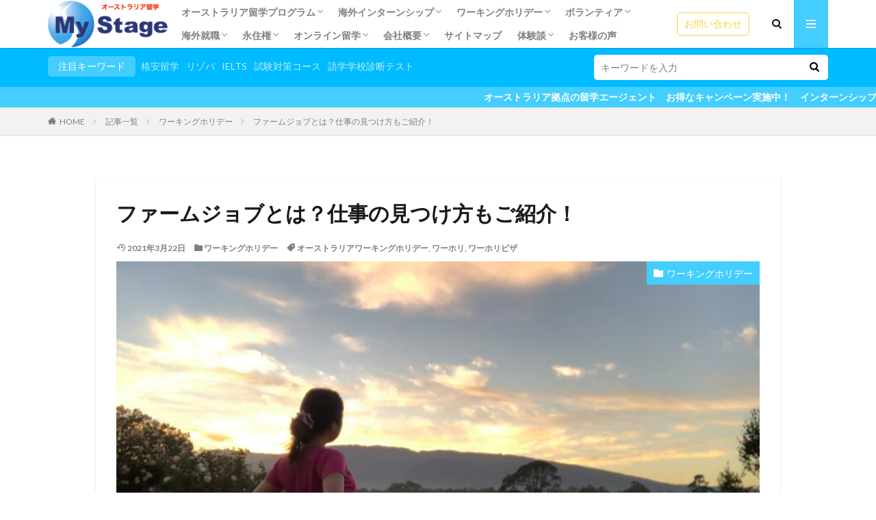

--- FILE ---
content_type: text/html; charset=UTF-8
request_url: https://www.mystageedu.com/farmjob-aus/
body_size: 27491
content:

<!DOCTYPE html>

<html dir="ltr" lang="ja" prefix="og: https://ogp.me/ns#" prefix="og: http://ogp.me/ns#" class="t-html 
t-middle ">

<head prefix="og: http://ogp.me/ns# fb: http://ogp.me/ns/fb# article: http://ogp.me/ns/article#">
<meta charset="UTF-8">
<title>ファームジョブとは？仕事の見つけ方もご紹介！ - MyStage/マイステージ</title>

		<!-- All in One SEO 4.6.1.1 - aioseo.com -->
		<meta name="description" content="こんにちは！ My Stage アンバサダーのミニーです！ 今回はファームジョブ(Farm Job) 事情につ" />
		<meta name="robots" content="max-image-preview:large" />
		<link rel="canonical" href="https://www.mystageedu.com/farmjob-aus/" />
		<meta name="generator" content="All in One SEO (AIOSEO) 4.6.1.1" />
		<meta property="og:locale" content="ja_JP" />
		<meta property="og:site_name" content="MyStage/マイステージ - 留学 ワーホリ インターンシップ オーストラリア現地エージェント" />
		<meta property="og:type" content="article" />
		<meta property="og:title" content="ファームジョブとは？仕事の見つけ方もご紹介！ - MyStage/マイステージ" />
		<meta property="og:description" content="こんにちは！ My Stage アンバサダーのミニーです！ 今回はファームジョブ(Farm Job) 事情につ" />
		<meta property="og:url" content="https://www.mystageedu.com/farmjob-aus/" />
		<meta property="article:published_time" content="2021-03-22T05:23:52+00:00" />
		<meta property="article:modified_time" content="2021-03-22T06:46:13+00:00" />
		<meta name="twitter:card" content="summary_large_image" />
		<meta name="twitter:title" content="ファームジョブとは？仕事の見つけ方もご紹介！ - MyStage/マイステージ" />
		<meta name="twitter:description" content="こんにちは！ My Stage アンバサダーのミニーです！ 今回はファームジョブ(Farm Job) 事情につ" />
		<script type="application/ld+json" class="aioseo-schema">
			{"@context":"https:\/\/schema.org","@graph":[{"@type":"BlogPosting","@id":"https:\/\/www.mystageedu.com\/farmjob-aus\/#blogposting","name":"\u30d5\u30a1\u30fc\u30e0\u30b8\u30e7\u30d6\u3068\u306f\uff1f\u4ed5\u4e8b\u306e\u898b\u3064\u3051\u65b9\u3082\u3054\u7d39\u4ecb\uff01 - MyStage\/\u30de\u30a4\u30b9\u30c6\u30fc\u30b8","headline":"\u30d5\u30a1\u30fc\u30e0\u30b8\u30e7\u30d6\u3068\u306f\uff1f\u4ed5\u4e8b\u306e\u898b\u3064\u3051\u65b9\u3082\u3054\u7d39\u4ecb\uff01","author":{"@id":"https:\/\/www.mystageedu.com\/author\/admin__mystage\/#author"},"publisher":{"@id":"https:\/\/www.mystageedu.com\/#organization"},"image":{"@type":"ImageObject","url":"https:\/\/www.mystageedu.com\/wp-content\/uploads\/2021\/03\/IMG_1671-scaled.jpg","width":2560,"height":1923},"datePublished":"2021-03-22T15:23:52+10:00","dateModified":"2021-03-22T16:46:13+10:00","inLanguage":"ja","mainEntityOfPage":{"@id":"https:\/\/www.mystageedu.com\/farmjob-aus\/#webpage"},"isPartOf":{"@id":"https:\/\/www.mystageedu.com\/farmjob-aus\/#webpage"},"articleSection":"\u30ef\u30fc\u30ad\u30f3\u30b0\u30db\u30ea\u30c7\u30fc, \u30aa\u30fc\u30b9\u30c8\u30e9\u30ea\u30a2\u30ef\u30fc\u30ad\u30f3\u30b0\u30db\u30ea\u30c7\u30fc, \u30ef\u30fc\u30db\u30ea, \u30ef\u30fc\u30db\u30ea\u30d3\u30b6"},{"@type":"BreadcrumbList","@id":"https:\/\/www.mystageedu.com\/farmjob-aus\/#breadcrumblist","itemListElement":[{"@type":"ListItem","@id":"https:\/\/www.mystageedu.com\/#listItem","position":1,"name":"\u5bb6","item":"https:\/\/www.mystageedu.com\/","nextItem":"https:\/\/www.mystageedu.com\/farmjob-aus\/#listItem"},{"@type":"ListItem","@id":"https:\/\/www.mystageedu.com\/farmjob-aus\/#listItem","position":2,"name":"\u30d5\u30a1\u30fc\u30e0\u30b8\u30e7\u30d6\u3068\u306f\uff1f\u4ed5\u4e8b\u306e\u898b\u3064\u3051\u65b9\u3082\u3054\u7d39\u4ecb\uff01","previousItem":"https:\/\/www.mystageedu.com\/#listItem"}]},{"@type":"Organization","@id":"https:\/\/www.mystageedu.com\/#organization","name":"MyStage\/\u30de\u30a4\u30b9\u30c6\u30fc\u30b8","url":"https:\/\/www.mystageedu.com\/","logo":{"@type":"ImageObject","url":"https:\/\/www.mystageedu.com\/wp-content\/uploads\/2018\/07\/WEB\u7528Logoss.jpg","@id":"https:\/\/www.mystageedu.com\/farmjob-aus\/#organizationLogo","width":180,"height":95},"image":{"@id":"https:\/\/www.mystageedu.com\/farmjob-aus\/#organizationLogo"}},{"@type":"Person","@id":"https:\/\/www.mystageedu.com\/author\/admin__mystage\/#author","url":"https:\/\/www.mystageedu.com\/author\/admin__mystage\/","name":"admin__mystage","image":{"@type":"ImageObject","@id":"https:\/\/www.mystageedu.com\/farmjob-aus\/#authorImage","url":"https:\/\/secure.gravatar.com\/avatar\/622d94bdaffee11896996db31afdd24a?s=96&d=mm&r=g","width":96,"height":96,"caption":"admin__mystage"}},{"@type":"WebPage","@id":"https:\/\/www.mystageedu.com\/farmjob-aus\/#webpage","url":"https:\/\/www.mystageedu.com\/farmjob-aus\/","name":"\u30d5\u30a1\u30fc\u30e0\u30b8\u30e7\u30d6\u3068\u306f\uff1f\u4ed5\u4e8b\u306e\u898b\u3064\u3051\u65b9\u3082\u3054\u7d39\u4ecb\uff01 - MyStage\/\u30de\u30a4\u30b9\u30c6\u30fc\u30b8","description":"\u3053\u3093\u306b\u3061\u306f\uff01 My Stage \u30a2\u30f3\u30d0\u30b5\u30c0\u30fc\u306e\u30df\u30cb\u30fc\u3067\u3059\uff01 \u4eca\u56de\u306f\u30d5\u30a1\u30fc\u30e0\u30b8\u30e7\u30d6(Farm Job) \u4e8b\u60c5\u306b\u3064","inLanguage":"ja","isPartOf":{"@id":"https:\/\/www.mystageedu.com\/#website"},"breadcrumb":{"@id":"https:\/\/www.mystageedu.com\/farmjob-aus\/#breadcrumblist"},"author":{"@id":"https:\/\/www.mystageedu.com\/author\/admin__mystage\/#author"},"creator":{"@id":"https:\/\/www.mystageedu.com\/author\/admin__mystage\/#author"},"image":{"@type":"ImageObject","url":"https:\/\/www.mystageedu.com\/wp-content\/uploads\/2021\/03\/IMG_1671-scaled.jpg","@id":"https:\/\/www.mystageedu.com\/farmjob-aus\/#mainImage","width":2560,"height":1923},"primaryImageOfPage":{"@id":"https:\/\/www.mystageedu.com\/farmjob-aus\/#mainImage"},"datePublished":"2021-03-22T15:23:52+10:00","dateModified":"2021-03-22T16:46:13+10:00"},{"@type":"WebSite","@id":"https:\/\/www.mystageedu.com\/#website","url":"https:\/\/www.mystageedu.com\/","name":"MyStage\/\u30de\u30a4\u30b9\u30c6\u30fc\u30b8","description":"\u7559\u5b66 \u30ef\u30fc\u30db\u30ea \u30a4\u30f3\u30bf\u30fc\u30f3\u30b7\u30c3\u30d7 \u30aa\u30fc\u30b9\u30c8\u30e9\u30ea\u30a2\u73fe\u5730\u30a8\u30fc\u30b8\u30a7\u30f3\u30c8","inLanguage":"ja","publisher":{"@id":"https:\/\/www.mystageedu.com\/#organization"}}]}
		</script>
		<!-- All in One SEO -->

<link rel='stylesheet' id='dashicons-css'  href='https://www.mystageedu.com/wp-includes/css/dashicons.min.css?ver=5.5.14' type='text/css' media='all' />
<link rel='stylesheet' id='thickbox-css'  href='https://www.mystageedu.com/wp-includes/js/thickbox/thickbox.css?ver=5.5.14' type='text/css' media='all' />
<link rel='stylesheet' id='sbi_styles-css'  href='https://www.mystageedu.com/wp-content/plugins/instagram-feed/css/sbi-styles.min.css?ver=6.6.1' type='text/css' media='all' />
<link rel='stylesheet' id='wp-block-library-css'  href='https://www.mystageedu.com/wp-includes/css/dist/block-library/style.min.css?ver=5.5.14' type='text/css' media='all' />
<link rel='stylesheet' id='liquid-block-speech-css'  href='https://www.mystageedu.com/wp-content/plugins/liquid-speech-balloon/css/block.css?ver=5.5.14' type='text/css' media='all' />
<link rel='stylesheet' id='contact-form-7-css'  href='https://www.mystageedu.com/wp-content/plugins/contact-form-7/includes/css/styles.css?ver=5.2.2' type='text/css' media='all' />
<link rel='stylesheet' id='fvp-frontend-css'  href='https://www.mystageedu.com/wp-content/plugins/featured-video-plus/styles/frontend.css?ver=2.3.3' type='text/css' media='all' />
<script src='https://www.mystageedu.com/wp-includes/js/jquery/jquery.js?ver=1.12.4-wp' id='jquery-core-js'></script>
<script src='https://www.mystageedu.com/wp-content/plugins/featured-video-plus/js/jquery.fitvids.min.js?ver=master-2015-08' id='jquery.fitvids-js'></script>
<script type='text/javascript' id='fvp-frontend-js-extra'>
/* <![CDATA[ */
var fvpdata = {"ajaxurl":"https:\/\/www.mystageedu.com\/wp-admin\/admin-ajax.php","nonce":"5800d45a7f","fitvids":"1","dynamic":"","overlay":"","opacity":"0.75","color":"b","width":"640"};
/* ]]> */
</script>
<script src='https://www.mystageedu.com/wp-content/plugins/featured-video-plus/js/frontend.min.js?ver=2.3.3' id='fvp-frontend-js'></script>
<link rel="https://api.w.org/" href="https://www.mystageedu.com/wp-json/" /><link rel="alternate" type="application/json" href="https://www.mystageedu.com/wp-json/wp/v2/posts/15915" /><link rel="alternate" type="application/json+oembed" href="https://www.mystageedu.com/wp-json/oembed/1.0/embed?url=https%3A%2F%2Fwww.mystageedu.com%2Ffarmjob-aus%2F" />
<link rel="alternate" type="text/xml+oembed" href="https://www.mystageedu.com/wp-json/oembed/1.0/embed?url=https%3A%2F%2Fwww.mystageedu.com%2Ffarmjob-aus%2F&#038;format=xml" />
<style type="text/css">
.qtranxs_flag_en {background-image: url(https://www.mystageedu.com/wp-content/plugins/qtranslate-x/flags/gb.png); background-repeat: no-repeat;}
</style>
<link hreflang="ja" href="https://www.mystageedu.com/ja/farmjob-aus/" rel="alternate" />
<link hreflang="en" href="https://www.mystageedu.com/en/farmjob-aus/" rel="alternate" />
<link hreflang="zh" href="https://www.mystageedu.com/zh/farmjob-aus/" rel="alternate" />
<link hreflang="ko" href="https://www.mystageedu.com/ko/farmjob-aus/" rel="alternate" />
<link hreflang="mn" href="https://www.mystageedu.com/mn/farmjob-aus/" rel="alternate" />
<link hreflang="x-default" href="https://www.mystageedu.com/farmjob-aus/" rel="alternate" />
<meta name="generator" content="qTranslate-XT 3.9.0" />
<link class="css-async" rel href="https://www.mystageedu.com/wp-content/themes/the-thor/css/icon.min.css">
<link class="css-async" rel href="https://fonts.googleapis.com/css?family=Lato:100,300,400,700,900">
<link class="css-async" rel href="https://fonts.googleapis.com/css?family=Fjalla+One">
<link rel="stylesheet" href="https://fonts.googleapis.com/css?family=Noto+Sans+JP:100,200,300,400,500,600,700,800,900">
<link rel="stylesheet" href="https://www.mystageedu.com/wp-content/themes/the-thor/style.min.css">
<link class="css-async" rel href="https://www.mystageedu.com/wp-content/themes/the-thor-child/style-user.css?1621570250">
<link rel="canonical" href="https://www.mystageedu.com/farmjob-aus/" />
<script src="https://ajax.googleapis.com/ajax/libs/jquery/1.12.4/jquery.min.js"></script>
<meta http-equiv="X-UA-Compatible" content="IE=edge">
<meta name="viewport" content="width=device-width, initial-scale=1, viewport-fit=cover"/>
<script>
(function(i,s,o,g,r,a,m){i['GoogleAnalyticsObject']=r;i[r]=i[r]||function(){
(i[r].q=i[r].q||[]).push(arguments)},i[r].l=1*new Date();a=s.createElement(o),
m=s.getElementsByTagName(o)[0];a.async=1;a.src=g;m.parentNode.insertBefore(a,m)
})(window,document,'script','https://www.google-analytics.com/analytics.js','ga');

ga('create', 'UA-47042942-1', 'auto');
ga('send', 'pageview');
</script>
<style>
.widget.widget_nav_menu ul.menu{border-color: rgba(68,205,255,0.15);}.widget.widget_nav_menu ul.menu li{border-color: rgba(68,205,255,0.75);}.widget.widget_nav_menu ul.menu .sub-menu li{border-color: rgba(68,205,255,0.15);}.widget.widget_nav_menu ul.menu .sub-menu li .sub-menu li:first-child{border-color: rgba(68,205,255,0.15);}.widget.widget_nav_menu ul.menu li a:hover{background-color: rgba(68,205,255,0.75);}.widget.widget_nav_menu ul.menu .current-menu-item > a{background-color: rgba(68,205,255,0.75);}.widget.widget_nav_menu ul.menu li .sub-menu li a:before {color:#44cdff;}.widget.widget_nav_menu ul.menu li a{background-color:#44cdff;}.widget.widget_nav_menu ul.menu .sub-menu a:hover{color:#44cdff;}.widget.widget_nav_menu ul.menu .sub-menu .current-menu-item a{color:#44cdff;}.widget.widget_categories ul{border-color: rgba(68,205,255,0.15);}.widget.widget_categories ul li{border-color: rgba(68,205,255,0.75);}.widget.widget_categories ul .children li{border-color: rgba(68,205,255,0.15);}.widget.widget_categories ul .children li .children li:first-child{border-color: rgba(68,205,255,0.15);}.widget.widget_categories ul li a:hover{background-color: rgba(68,205,255,0.75);}.widget.widget_categories ul .current-menu-item > a{background-color: rgba(68,205,255,0.75);}.widget.widget_categories ul li .children li a:before {color:#44cdff;}.widget.widget_categories ul li a{background-color:#44cdff;}.widget.widget_categories ul .children a:hover{color:#44cdff;}.widget.widget_categories ul .children .current-menu-item a{color:#44cdff;}.widgetSearch__input:hover{border-color:#44cdff;}.widgetCatTitle{background-color:#44cdff;}.widgetCatTitle__inner{background-color:#44cdff;}.widgetSearch__submit:hover{background-color:#44cdff;}.widgetProfile__sns{background-color:#44cdff;}.widget.widget_calendar .calendar_wrap tbody a:hover{background-color:#44cdff;}.widget ul li a:hover{color:#44cdff;}.widget.widget_rss .rsswidget:hover{color:#44cdff;}.widget.widget_tag_cloud a:hover{background-color:#44cdff;}.widget select:hover{border-color:#44cdff;}.widgetSearch__checkLabel:hover:after{border-color:#44cdff;}.widgetSearch__check:checked .widgetSearch__checkLabel:before, .widgetSearch__check:checked + .widgetSearch__checkLabel:before{border-color:#44cdff;}.widgetTab__item.current{border-top-color:#44cdff;}.widgetTab__item:hover{border-top-color:#44cdff;}.searchHead__title{background-color:#44cdff;}.searchHead__submit:hover{color:#44cdff;}.menuBtn__close:hover{color:#44cdff;}.menuBtn__link:hover{color:#44cdff;}@media only screen and (min-width: 992px){.menuBtn__link {background-color:#44cdff;}}.t-headerCenter .menuBtn__link:hover{color:#44cdff;}.searchBtn__close:hover{color:#44cdff;}.searchBtn__link:hover{color:#44cdff;}.breadcrumb__item a:hover{color:#44cdff;}.pager__item{color:#44cdff;}.pager__item:hover, .pager__item-current{background-color:#44cdff; color:#fff;}.page-numbers{color:#44cdff;}.page-numbers:hover, .page-numbers.current{background-color:#44cdff; color:#fff;}.pagePager__item{color:#44cdff;}.pagePager__item:hover, .pagePager__item-current{background-color:#44cdff; color:#fff;}.heading a:hover{color:#44cdff;}.eyecatch__cat{background-color:#44cdff;}.the__category{background-color:#44cdff;}.dateList__item a:hover{color:#44cdff;}.controllerFooter__item:last-child{background-color:#44cdff;}.controllerFooter__close{background-color:#44cdff;}.bottomFooter__topBtn{background-color:#44cdff;}.mask-color{background-color:#44cdff;}.mask-colorgray{background-color:#44cdff;}.pickup3__item{background-color:#44cdff;}.categoryBox__title{color:#44cdff;}.comments__list .comment-meta{background-color:#44cdff;}.comment-respond .submit{background-color:#44cdff;}.prevNext__pop{background-color:#44cdff;}.swiper-pagination-bullet-active{background-color:#44cdff;}.swiper-slider .swiper-button-next, .swiper-slider .swiper-container-rtl .swiper-button-prev, .swiper-slider .swiper-button-prev, .swiper-slider .swiper-container-rtl .swiper-button-next	{background-color:#44cdff;}body{background:#ffffff;}.searchHead{background-color:#00bbff;}.infoHead{background-color:#44cdff;}.l-header{background-color:#ffffff;}.globalNavi::before{background: -webkit-gradient(linear,left top,right top,color-stop(0%,rgba(255,255,255,0)),color-stop(100%,#ffffff));}.snsFooter{background-color:#44cdff}.widget-main .heading.heading-widget{background-color:#44cdff}.widget-main .heading.heading-widgetsimple{background-color:#44cdff}.widget-main .heading.heading-widgetsimplewide{background-color:#44cdff}.widget-main .heading.heading-widgetwide{background-color:#44cdff}.widget-main .heading.heading-widgetbottom:before{border-color:#44cdff}.widget-main .heading.heading-widgetborder{border-color:#44cdff}.widget-main .heading.heading-widgetborder::before,.widget-main .heading.heading-widgetborder::after{background-color:#44cdff}.widget-side .heading.heading-widget{background-color:#ff77d1}.widget-side .heading.heading-widgetsimple{background-color:#ff77d1}.widget-side .heading.heading-widgetsimplewide{background-color:#ff77d1}.widget-side .heading.heading-widgetwide{background-color:#ff77d1}.widget-side .heading.heading-widgetbottom:before{border-color:#ff77d1}.widget-side .heading.heading-widgetborder{border-color:#ff77d1}.widget-side .heading.heading-widgetborder::before,.widget-side .heading.heading-widgetborder::after{background-color:#ff77d1}.widget-foot .heading.heading-widget{background-color:#eded00}.widget-foot .heading.heading-widgetsimple{background-color:#eded00}.widget-foot .heading.heading-widgetsimplewide{background-color:#eded00}.widget-foot .heading.heading-widgetwide{background-color:#eded00}.widget-foot .heading.heading-widgetbottom:before{border-color:#eded00}.widget-foot .heading.heading-widgetborder{border-color:#eded00}.widget-foot .heading.heading-widgetborder::before,.widget-foot .heading.heading-widgetborder::after{background-color:#eded00}.widget-menu .heading.heading-widget{background-color:#44cdff}.widget-menu .heading.heading-widgetsimple{background-color:#44cdff}.widget-menu .heading.heading-widgetsimplewide{background-color:#44cdff}.widget-menu .heading.heading-widgetwide{background-color:#44cdff}.widget-menu .heading.heading-widgetbottom:before{border-color:#44cdff}.widget-menu .heading.heading-widgetborder{border-color:#44cdff}.widget-menu .heading.heading-widgetborder::before,.widget-menu .heading.heading-widgetborder::after{background-color:#44cdff}.swiper-slider{height: 182px;}@media only screen and (min-width: 768px){.swiper-slider {height: 610px;}}.still.still-movie .still__box{background-image:url();}@media only screen and (min-width: 768px){.still.still-movie .still__box{background-image:url();}}.pickupHead{background-color:#da1725}.rankingBox__bg{background-color:#ff77d1}.commonCtr__bg.mask.mask-color{background-color:#999999}.the__ribbon{background-color:#dd3333}.the__ribbon:after{border-left-color:#dd3333; border-right-color:#dd3333}.eyecatch__link.eyecatch__link-mask:hover::after{content: "READ MORE";}.eyecatch__link.eyecatch__link-maskzoom:hover::after{content: "READ MORE";}.eyecatch__link.eyecatch__link-maskzoomrotate:hover::after{content: "READ MORE";}.cc-ft111{color:#44cdff;}.cc-hv111:hover{color:#44cdff;}.cc-bg111{background-color:#44cdff;}.cc-br111{border-color:#44cdff;}.postcta-bg{background-color:#3970a2}.content .afTagBox__btnDetail{background-color:#44cdff;}.widget .widgetAfTag__btnDetail{background-color:#44cdff;}.content .afTagBox__btnAf{background-color:#44cdff;}.widget .widgetAfTag__btnAf{background-color:#44cdff;}.content a{color:#44cdff;}.phrase a{color:#44cdff;}.content .sitemap li a:hover{color:#44cdff;}.content h2 a:hover,.content h3 a:hover,.content h4 a:hover,.content h5 a:hover{color:#44cdff;}.content ul.menu li a:hover{color:#44cdff;}.content .es-LiconBox:before{background-color:#a83f3f;}.content .es-LiconCircle:before{background-color:#a83f3f;}.content .es-BTiconBox:before{background-color:#a83f3f;}.content .es-BTiconCircle:before{background-color:#a83f3f;}.content .es-BiconObi{border-color:#a83f3f;}.content .es-BiconCorner:before{background-color:#a83f3f;}.content .es-BiconCircle:before{background-color:#a83f3f;}.content .es-BmarkHatena::before{background-color:#005293;}.content .es-BmarkExcl::before{background-color:#b60105;}.content .es-BmarkQ::before{background-color:#005293;}.content .es-BmarkQ::after{border-top-color:#005293;}.content .es-BmarkA::before{color:#b60105;}.content .es-BsubTradi::before{color:#ffffff;background-color:#b60105;border-color:#b60105;}.btn__link-primary{color:#ffffff; background-color:#f4d63f;}.content .btn__link-primary{color:#ffffff; background-color:#f4d63f;}.searchBtn__contentInner .btn__link-search{color:#ffffff; background-color:#f4d63f;}.btn__link-secondary{color:#ffffff; background-color:#f4d63f;}.content .btn__link-secondary{color:#ffffff; background-color:#f4d63f;}.btn__link-search{color:#ffffff; background-color:#f4d63f;}.btn__link-normal{color:#f4d63f;}.content .btn__link-normal{color:#f4d63f;}.btn__link-normal:hover{background-color:#f4d63f;}.content .btn__link-normal:hover{background-color:#f4d63f;}.comments__list .comment-reply-link{color:#f4d63f;}.comments__list .comment-reply-link:hover{background-color:#f4d63f;}@media only screen and (min-width: 992px){.subNavi__link-pickup{color:#f4d63f;}}@media only screen and (min-width: 992px){.subNavi__link-pickup:hover{background-color:#f4d63f;}}.partsH2-30 h2{color:#000000; background: repeating-linear-gradient(-45deg, #f4ee97, #f4ee97 3px, #ffffff 3px, #ffffff 7px);}.partsH3-13 h3{color:#191919; border-left-color:#07ceed; border-bottom-color:#d8d8d8;}.content h4{color:#191919}.content h5{color:#191919}.content ul > li::before{color:#ffffff;}.content ul{color:#191919;}.content ol > li::before{color:#23cde0; border-color:#23cde0;}.content ol > li > ol > li::before{background-color:#23cde0; border-color:#23cde0;}.content ol > li > ol > li > ol > li::before{color:#23cde0; border-color:#23cde0;}.partsOl-1 ol{color:#191919; background-color:#f2f2f2;}.content .balloon .balloon__text{color:#191919; background-color:#f2f2f2;}.content .balloon .balloon__text-left:before{border-left-color:#f2f2f2;}.content .balloon .balloon__text-right:before{border-right-color:#f2f2f2;}.content .balloon-boder .balloon__text{color:#191919; background-color:#ffffff;  border-color:#d8d8d8;}.content .balloon-boder .balloon__text-left:before{border-left-color:#d8d8d8;}.content .balloon-boder .balloon__text-left:after{border-left-color:#ffffff;}.content .balloon-boder .balloon__text-right:before{border-right-color:#d8d8d8;}.content .balloon-boder .balloon__text-right:after{border-right-color:#ffffff;}.content blockquote{color:#191919; background-color:#f2f2f2;}.content blockquote::before{color:#d8d8d8;}.content table{color:#191919; border-top-color:#E5E5E5; border-left-color:#E5E5E5;}.content table th{background:#00aec1; color:#ffffff; ;border-right-color:#E5E5E5; border-bottom-color:#E5E5E5;}.content table td{background:#ffffff; ;border-right-color:#E5E5E5; border-bottom-color:#E5E5E5;}.content table tr:nth-child(odd) td{background-color:#f2f2f2;}
</style>
<link rel="icon" href="https://www.mystageedu.com/wp-content/uploads/2020/04/cropped-mystage-favicon-32x32.png" sizes="32x32" />
<link rel="icon" href="https://www.mystageedu.com/wp-content/uploads/2020/04/cropped-mystage-favicon-192x192.png" sizes="192x192" />
<link rel="apple-touch-icon" href="https://www.mystageedu.com/wp-content/uploads/2020/04/cropped-mystage-favicon-180x180.png" />
<meta name="msapplication-TileImage" content="https://www.mystageedu.com/wp-content/uploads/2020/04/cropped-mystage-favicon-270x270.png" />
		<style type="text/css" id="wp-custom-css">
			/* TOP新着記事の枠 */
/* TOP新着記事二分割 */
.widgetArchive {
	display: flex;
	flex-wrap: wrap;
	justify-content: space-between;
}
li.widgetArchive__item{
	width:calc(50% - 6px);
	text-align: center;
	background-color: #fff;
	box-shadow: 0px 1px 3px 0px #ccc;
	margin-bottom: 12px;
	padding-bottom: 4px;
}
.widgetArchive .heading a{
	font-weight: 400;
	padding:0 4px;
}

.shadow {
    margin-top: 5px; /* 画像の上の余白*/
    display: inline-block; 
    box-shadow: 0px 5px 15px -5px rgba(0, 0, 0, 0.8); /*横方向　下方向　ぼかし　広がり　色 */
}

.effect {
    border-radius: 10px;
}

/* 記事2-3カラムの位置調整 */
.wp-block-column {
	margin-top: 20px!important;
}
		</style>
		<meta property="og:site_name" content="MyStage/マイステージ" />
<meta property="og:type" content="article" />
<meta property="og:title" content="ファームジョブとは？仕事の見つけ方もご紹介！" />
<meta property="og:description" content="こんにちは！ My Stage アンバサダーのミニーです！ 今回はファームジョブ(Farm Job) [&hellip;]" />
<meta property="og:url" content="https://www.mystageedu.com/farmjob-aus/" />
<meta property="og:image" content="https://www.mystageedu.com/wp-content/uploads/2021/03/IMG_1671-768x577.jpg" />
<meta name="twitter:card" content="summary_large_image" />
<meta name="twitter:site" content="@MyStageJapan" />


</head>
<body class=" t-logoSp40 t-logoPc70 t-naviNoneSp t-footerFixed" id="top">


  <!--l-header-->
  <header class="l-header l-header-shadow">
    <div class="container container-header">

      <!--logo-->
			<p class="siteTitle">
				<a class="siteTitle__link" href="https://www.mystageedu.com">
											<img class="siteTitle__logo" src="https://www.mystageedu.com/wp-content/uploads/2020/05/mystage-logo-aus.jpeg" alt="MyStage/マイステージ" width="500" height="200" >
					        </a>
      </p>      <!--/logo-->


      				<!--globalNavi-->
				<nav class="globalNavi u-none-sp">
					<div class="globalNavi__inner">
            <ul class="globalNavi__list"><li id="menu-item-1136" class="menu-item menu-item-type-custom menu-item-object-custom menu-item-has-children menu-item-1136"><a href="#">オーストラリア留学プログラム</a>
<ul class="sub-menu">
	<li id="menu-item-1135" class="menu-item menu-item-type-custom menu-item-object-custom menu-item-1135"><a href="https://mystageedu.com/aus-city-english-school-list/">都市別語学学校</a></li>
	<li id="menu-item-366" class="menu-item menu-item-type-post_type menu-item-object-page menu-item-366"><a href="https://www.mystageedu.com/english-programs/">語学留学</a></li>
	<li id="menu-item-614" class="menu-item menu-item-type-post_type menu-item-object-page menu-item-614"><a href="https://www.mystageedu.com/vocational-school-australia/">専門学校留学</a></li>
	<li id="menu-item-365" class="menu-item menu-item-type-post_type menu-item-object-page menu-item-365"><a href="https://www.mystageedu.com/short-term-english-programs/">短期語学留学</a></li>
	<li id="menu-item-613" class="menu-item menu-item-type-post_type menu-item-object-page menu-item-613"><a href="https://www.mystageedu.com/universities/">大学・大学院留学</a></li>
	<li id="menu-item-618" class="menu-item menu-item-type-post_type menu-item-object-page menu-item-618"><a href="https://www.mystageedu.com/primary-school-high-school/">小/中/高校留学</a></li>
	<li id="menu-item-11793" class="menu-item menu-item-type-post_type menu-item-object-page menu-item-11793"><a href="https://www.mystageedu.com/kindergarten-study-abroad/">幼稚園留学</a></li>
	<li id="menu-item-12304" class="menu-item menu-item-type-post_type menu-item-object-post menu-item-12304"><a href="https://www.mystageedu.com/tobitate-japan-study-abroad-program/">トビタテ留学JAPAN</a></li>
	<li id="menu-item-612" class="menu-item menu-item-type-post_type menu-item-object-page menu-item-612"><a href="https://www.mystageedu.com/study-with-family/">親子留学</a></li>
	<li id="menu-item-695" class="menu-item menu-item-type-post_type menu-item-object-page menu-item-695"><a href="https://www.mystageedu.com/study-abroad-countries-top3/">2カ国留学</a></li>
	<li id="menu-item-11794" class="menu-item menu-item-type-post_type menu-item-object-page menu-item-11794"><a href="https://www.mystageedu.com/study-abroad-list-worldwide/">他国の留学一覧</a></li>
	<li id="menu-item-694" class="menu-item menu-item-type-post_type menu-item-object-page menu-item-694"><a href="https://www.mystageedu.com/spring-and-summer-holiday-program-australia/">春休み夏休み大学生プログラム</a></li>
	<li id="menu-item-12309" class="menu-item menu-item-type-post_type menu-item-object-post menu-item-12309"><a href="https://www.mystageedu.com/exam-preparation-course/">試験対策コース</a></li>
	<li id="menu-item-2166" class="menu-item menu-item-type-post_type menu-item-object-page menu-item-2166"><a href="https://www.mystageedu.com/japanese-tutor-study-course/">日本語教師養成講座</a></li>
	<li id="menu-item-364" class="menu-item menu-item-type-post_type menu-item-object-page menu-item-364"><a href="https://www.mystageedu.com/tecsol/">児童英語教師養成講座(TECSOL)</a></li>
	<li id="menu-item-696" class="menu-item menu-item-type-post_type menu-item-object-page menu-item-696"><a href="https://www.mystageedu.com/tesol/">英語教師養成講座(TESOL)</a></li>
	<li id="menu-item-12305" class="menu-item menu-item-type-post_type menu-item-object-post menu-item-12305"><a href="https://www.mystageedu.com/hobby-skills-english-lesson/">お稽古留学</a></li>
	<li id="menu-item-611" class="menu-item menu-item-type-post_type menu-item-object-page menu-item-611"><a href="https://www.mystageedu.com/senior-education/">シニア留学</a></li>
	<li id="menu-item-608" class="menu-item menu-item-type-post_type menu-item-object-page menu-item-608"><a href="https://www.mystageedu.com/study-tour/">スタディーツアー</a></li>
	<li id="menu-item-629" class="menu-item menu-item-type-post_type menu-item-object-page menu-item-629"><a href="https://www.mystageedu.com/country-side-homestay-australia/">田舎ステイプログラム</a></li>
</ul>
</li>
<li id="menu-item-6727" class="menu-item menu-item-type-custom menu-item-object-custom menu-item-has-children menu-item-6727"><a href="#">海外インターンシップ</a>
<ul class="sub-menu">
	<li id="menu-item-12456" class="menu-item menu-item-type-post_type menu-item-object-post menu-item-12456"><a href="https://www.mystageedu.com/paid-internship/">オーストラリア有給インターンシップ</a></li>
	<li id="menu-item-12431" class="menu-item menu-item-type-taxonomy menu-item-object-category menu-item-12431"><a href="https://www.mystageedu.com/category/personal-experience/paid-internship-experience/">オーストラリア有給インターンシップ体験談</a></li>
	<li id="menu-item-712" class="menu-item menu-item-type-post_type menu-item-object-page menu-item-712"><a href="https://www.mystageedu.com/paid-internship-query-australia/">有給インターンシップQ&#038;A</a></li>
	<li id="menu-item-3675" class="menu-item menu-item-type-post_type menu-item-object-post menu-item-3675"><a href="https://www.mystageedu.com/paid-internship-canada/">カナダ有給インターンシップ</a></li>
	<li id="menu-item-12454" class="menu-item menu-item-type-post_type menu-item-object-page menu-item-12454"><a href="https://www.mystageedu.com/unpaid-internship-australia/">オーストラリア無給インターンシップ</a></li>
	<li id="menu-item-12432" class="menu-item menu-item-type-taxonomy menu-item-object-category menu-item-12432"><a href="https://www.mystageedu.com/category/personal-experience/unpaidexp/">オーストラリア無給インターンシップ体験談</a></li>
	<li id="menu-item-703" class="menu-item menu-item-type-post_type menu-item-object-page menu-item-703"><a href="https://www.mystageedu.com/%e7%84%a1%e7%b5%a6%e3%82%a4%e3%83%b3%e3%82%bf%e3%83%bc%e3%83%b3%e3%82%b7%e3%83%83%e3%83%97%ef%bd%91%ef%bc%86%ef%bd%81/">無給インターンシップＱ＆Ａ</a></li>
</ul>
</li>
<li id="menu-item-6813" class="menu-item menu-item-type-custom menu-item-object-custom menu-item-has-children menu-item-6813"><a href="#">ワーキングホリデー</a>
<ul class="sub-menu">
	<li id="menu-item-6814" class="menu-item menu-item-type-post_type menu-item-object-page menu-item-6814"><a href="https://www.mystageedu.com/workingholiday-support-agent/">ワーキングホリデーとは？</a></li>
	<li id="menu-item-14156" class="menu-item menu-item-type-post_type menu-item-object-post menu-item-14156"><a href="https://www.mystageedu.com/success-workingholiday-experience/">留学費用の元が取れるワーホリの方法</a></li>
	<li id="menu-item-6816" class="menu-item menu-item-type-post_type menu-item-object-post menu-item-6816"><a href="https://www.mystageedu.com/packageplan/">ワーホリお得なパッケージ</a></li>
	<li id="menu-item-15991" class="menu-item menu-item-type-post_type menu-item-object-post menu-item-15991"><a href="https://www.mystageedu.com/homestay-experience/">英語力向上だけじゃない！ホームステイ魅力</a></li>
	<li id="menu-item-15993" class="menu-item menu-item-type-post_type menu-item-object-post menu-item-15993"><a href="https://www.mystageedu.com/visa-workingholiday-student/">あなたに合うビザを見つけよう！ビザの選び方</a></li>
	<li id="menu-item-15995" class="menu-item menu-item-type-post_type menu-item-object-post menu-item-15995"><a href="https://www.mystageedu.com/15882-2/">【コラム】ワーホリ＆留学の成功の秘訣！</a></li>
	<li id="menu-item-15808" class="menu-item menu-item-type-post_type menu-item-object-post menu-item-15808"><a href="https://www.mystageedu.com/australia-mustbring-items/">【準備編】海外生活必須アイテム</a></li>
	<li id="menu-item-15810" class="menu-item menu-item-type-post_type menu-item-object-post menu-item-15810"><a href="https://www.mystageedu.com/australia-transport-iccard/">【準備編】オーストラリア交通ICカード</a></li>
</ul>
</li>
<li id="menu-item-13596" class="menu-item menu-item-type-custom menu-item-object-custom menu-item-has-children menu-item-13596"><a href="#">ボランティア</a>
<ul class="sub-menu">
	<li id="menu-item-10742" class="menu-item menu-item-type-post_type menu-item-object-page menu-item-10742"><a href="https://www.mystageedu.com/childcare-internship-volunteer-australia/">幼稚園ボランティア</a></li>
	<li id="menu-item-10743" class="menu-item menu-item-type-post_type menu-item-object-page menu-item-10743"><a href="https://www.mystageedu.com/japanese-tutor-australia/">日本語教師アシスタント</a></li>
</ul>
</li>
<li id="menu-item-10347" class="menu-item menu-item-type-custom menu-item-object-custom menu-item-has-children menu-item-10347"><a href="#">海外就職</a>
<ul class="sub-menu">
	<li id="menu-item-10348" class="menu-item menu-item-type-post_type menu-item-object-post menu-item-10348"><a href="https://www.mystageedu.com/singapore-working-abroad/">シンガポールで海外就職</a></li>
	<li id="menu-item-10349" class="menu-item menu-item-type-post_type menu-item-object-post menu-item-10349"><a href="https://www.mystageedu.com/working-abroad-description/">応募条件</a></li>
	<li id="menu-item-10350" class="menu-item menu-item-type-post_type menu-item-object-post menu-item-10350"><a href="https://www.mystageedu.com/%e3%83%97%e3%83%ad%e3%82%b0%e3%83%a9%e3%83%a0%e3%81%ae%e6%b5%81%e3%82%8c/">プログラムの流れ</a></li>
</ul>
</li>
<li id="menu-item-6811" class="menu-item menu-item-type-custom menu-item-object-custom menu-item-has-children menu-item-6811"><a href="#">永住権</a>
<ul class="sub-menu">
	<li id="menu-item-12887" class="menu-item menu-item-type-post_type menu-item-object-post menu-item-12887"><a href="https://www.mystageedu.com/australia-resident-life/">住みやすい国No.1！で暮らす</a></li>
	<li id="menu-item-666" class="menu-item menu-item-type-post_type menu-item-object-page menu-item-666"><a href="https://www.mystageedu.com/permanent-resident-australia/">永住権取得への道</a></li>
	<li id="menu-item-663" class="menu-item menu-item-type-post_type menu-item-object-page menu-item-663"><a href="https://www.mystageedu.com/%e7%94%b3%e8%ab%8b%e6%89%8b%e7%b6%9a%e3%81%8d%e3%81%ae%e6%b5%81%e3%82%8c/">申請手続きの流れ</a></li>
	<li id="menu-item-665" class="menu-item menu-item-type-post_type menu-item-object-page menu-item-665"><a href="https://www.mystageedu.com/study-abroad-resident/">留学して永住権が目指せる道</a></li>
	<li id="menu-item-662" class="menu-item menu-item-type-post_type menu-item-object-page menu-item-662"><a href="https://www.mystageedu.com/australia-visa-migration-agent/">ビザ申請を依頼する利点</a></li>
	<li id="menu-item-10507" class="menu-item menu-item-type-post_type menu-item-object-post menu-item-10507"><a href="https://www.mystageedu.com/permanent-resident-question/">永住権にまつわるよくある質問</a></li>
</ul>
</li>
<li id="menu-item-10358" class="menu-item menu-item-type-custom menu-item-object-custom menu-item-has-children menu-item-10358"><a href="#">オンライン留学</a>
<ul class="sub-menu">
	<li id="menu-item-15812" class="menu-item menu-item-type-post_type menu-item-object-post menu-item-15812"><a href="https://www.mystageedu.com/online-loro-language-center/">コスト抑えて英語力アップ！オンライン留学</a></li>
	<li id="menu-item-15817" class="menu-item menu-item-type-post_type menu-item-object-post menu-item-15817"><a href="https://www.mystageedu.com/online-loro-selective-english-course/">しっかり英語力アップ！セレクティブ英会話</a></li>
	<li id="menu-item-15815" class="menu-item menu-item-type-post_type menu-item-object-post menu-item-15815"><a href="https://www.mystageedu.com/online-loro-language-promotion/">お家でお手軽英語学習♪オンライン英会話</a></li>
</ul>
</li>
<li id="menu-item-10662" class="menu-item menu-item-type-post_type menu-item-object-page menu-item-has-children menu-item-10662"><a href="https://www.mystageedu.com/companyinfo/">会社概要</a>
<ul class="sub-menu">
	<li id="menu-item-21122" class="menu-item menu-item-type-post_type menu-item-object-page menu-item-21122"><a href="https://www.mystageedu.com/companyinfo/">会社概要</a></li>
	<li id="menu-item-24997" class="menu-item menu-item-type-post_type menu-item-object-post menu-item-24997"><a href="https://www.mystageedu.com/access/">アクセス</a></li>
	<li id="menu-item-21121" class="menu-item menu-item-type-post_type menu-item-object-post menu-item-21121"><a href="https://www.mystageedu.com/staff/">マイステージ スタッフプロフィール</a></li>
	<li id="menu-item-25285" class="menu-item menu-item-type-post_type menu-item-object-page menu-item-25285"><a href="https://www.mystageedu.com/privacy/">プライバシーポリシー</a></li>
</ul>
</li>
<li id="menu-item-10597" class="menu-item menu-item-type-post_type menu-item-object-page menu-item-10597"><a href="https://www.mystageedu.com/sitemap/">サイトマップ</a></li>
<li id="menu-item-16137" class="menu-item menu-item-type-taxonomy menu-item-object-category menu-item-has-children menu-item-16137"><a href="https://www.mystageedu.com/category/personal-experience/">体験談</a>
<ul class="sub-menu">
	<li id="menu-item-26122" class="menu-item menu-item-type-taxonomy menu-item-object-category menu-item-26122"><a href="https://www.mystageedu.com/category/personal-experience/students-stories/">留学体験談</a></li>
	<li id="menu-item-26121" class="menu-item menu-item-type-taxonomy menu-item-object-category menu-item-26121"><a href="https://www.mystageedu.com/category/personal-experience/paid-internship-experience/">有給インターンシップ体験談</a></li>
	<li id="menu-item-26123" class="menu-item menu-item-type-taxonomy menu-item-object-category menu-item-26123"><a href="https://www.mystageedu.com/category/personal-experience/unpaidexp/">無給インターンシップ体験談</a></li>
	<li id="menu-item-26134" class="menu-item menu-item-type-taxonomy menu-item-object-category menu-item-26134"><a href="https://www.mystageedu.com/category/personal-experience/uni-program-experience/">大学生春休み/夏休みプログラム体験談</a></li>
	<li id="menu-item-26124" class="menu-item menu-item-type-taxonomy menu-item-object-category menu-item-26124"><a href="https://www.mystageedu.com/category/personal-experience/volunteer-experiences/">ボランティア体験談</a></li>
	<li id="menu-item-26127" class="menu-item menu-item-type-taxonomy menu-item-object-category menu-item-26127"><a href="https://www.mystageedu.com/category/personal-experience/homestay-experiences/">ホームステイ・田舎ステイ</a></li>
	<li id="menu-item-26128" class="menu-item menu-item-type-taxonomy menu-item-object-category menu-item-26128"><a href="https://www.mystageedu.com/category/personal-experience/mystage-clients-voice/">マイステージ利用者の声</a></li>
	<li id="menu-item-26125" class="menu-item menu-item-type-taxonomy menu-item-object-category menu-item-26125"><a href="https://www.mystageedu.com/category/personal-experience/other-experience-stories/">その他体験談</a></li>
	<li id="menu-item-26126" class="menu-item menu-item-type-taxonomy menu-item-object-category menu-item-26126"><a href="https://www.mystageedu.com/category/personal-experience/online-english-experience/">オンライン留学＆英会話</a></li>
</ul>
</li>
<li id="menu-item-18201" class="menu-item menu-item-type-post_type menu-item-object-post menu-item-18201"><a href="https://www.mystageedu.com/customer-feedback-education-agent/">お客様の声</a></li>
</ul>					</div>
				</nav>
				<!--/globalNavi-->
			

							<!--subNavi-->
				<nav class="subNavi">
	        	        						<ul class="subNavi__list">
															<li class="subNavi__item"><a class="subNavi__link subNavi__link-pickup" href="https://www.mystageedu.com/%e3%83%a1%e3%83%bc%e3%83%ab%e3%81%a7%e3%81%8a%e5%95%8f%e5%90%88%e3%81%9b/">お問い合わせ</a></li>
													</ul>
									</nav>
				<!--/subNavi-->
			

            <!--searchBtn-->
			<div class="searchBtn ">
        <input class="searchBtn__checkbox" id="searchBtn-checkbox" type="checkbox">
        <label class="searchBtn__link searchBtn__link-text icon-search" for="searchBtn-checkbox"></label>
        <label class="searchBtn__unshown" for="searchBtn-checkbox"></label>

        <div class="searchBtn__content">
          <div class="searchBtn__scroll">
            <label class="searchBtn__close" for="searchBtn-checkbox"><i class="icon-close"></i>CLOSE</label>
            <div class="searchBtn__contentInner">
              <aside class="widget">
  <div class="widgetSearch">
    <form method="get" action="https://www.mystageedu.com" target="_top">
  <div class="widgetSearch__contents">
    <h3 class="heading heading-tertiary">キーワード</h3>
    <input class="widgetSearch__input widgetSearch__input-max" type="text" name="s" placeholder="キーワードを入力" value="">

        <ol class="widgetSearch__word">
            <li class="widgetSearch__wordItem"><a href="https://www.mystageedu.com?s=格安留学">格安留学</a></li>
	              <li class="widgetSearch__wordItem"><a href="https://www.mystageedu.com?s=リゾバ">リゾバ</a></li>
	              <li class="widgetSearch__wordItem"><a href="https://www.mystageedu.com?s=IELTS">IELTS</a></li>
	              <li class="widgetSearch__wordItem"><a href="https://www.mystageedu.com?s=試験対策コース">試験対策コース</a></li>
	              <li class="widgetSearch__wordItem"><a href="https://www.mystageedu.com?s=語学学校診断テスト">語学学校診断テスト</a></li>
	      </ol>
    
  </div>

  <div class="widgetSearch__contents">
    <h3 class="heading heading-tertiary">カテゴリー</h3>
	<select  name='cat' id='cat_696bd2571f2b0' class='widgetSearch__select' >
	<option value=''>カテゴリーを選択</option>
	<option class="level-0" value="1">その他</option>
	<option class="level-0" value="4">キャンペーン情報</option>
	<option class="level-0" value="5">インターンシップ</option>
	<option class="level-0" value="6">学校情報</option>
	<option class="level-0" value="32">都市から語学学校を探す</option>
	<option class="level-0" value="33">シドニー</option>
	<option class="level-0" value="34">メルボルン</option>
	<option class="level-0" value="35">ブリスベン</option>
	<option class="level-0" value="36">ゴールドコースト</option>
	<option class="level-0" value="37">体験談</option>
	<option class="level-0" value="39">留学体験談</option>
	<option class="level-0" value="40">その他体験談</option>
	<option class="level-0" value="41">海外就職</option>
	<option class="level-0" value="42">有給インターンシップ体験談</option>
	<option class="level-0" value="45">study experience</option>
	<option class="level-0" value="46">other experience</option>
	<option class="level-0" value="55">パース</option>
	<option class="level-0" value="56">その他の都市</option>
	<option class="level-0" value="99">シニア留学</option>
	<option class="level-0" value="111">ブログ</option>
	<option class="level-0" value="112">無給インターンシップ体験談</option>
	<option class="level-0" value="168">ホームステイ</option>
	<option class="level-0" value="169">永住権</option>
	<option class="level-0" value="170">留学</option>
	<option class="level-0" value="171">ワーキングホリデー</option>
	<option class="level-0" value="172">ボランティア</option>
	<option class="level-0" value="173">お稽古留学</option>
	<option class="level-0" value="174">幼稚園留学</option>
	<option class="level-0" value="175">小中高留学</option>
	<option class="level-0" value="176">語学留学</option>
	<option class="level-0" value="177">親子留学</option>
	<option class="level-0" value="178">大学/大学院留学</option>
	<option class="level-0" value="179">有給インターンシップ</option>
	<option class="level-0" value="180">無給インターンシップ</option>
	<option class="level-0" value="181">フィリピン留学</option>
	<option class="level-0" value="182">格安留学</option>
	<option class="level-0" value="183">マレーシア留学</option>
	<option class="level-0" value="233">専門学校留学</option>
	<option class="level-0" value="246">現地情報</option>
	<option class="level-0" value="247">シドニー</option>
	<option class="level-0" value="248">Japan internship</option>
	<option class="level-0" value="260">海外保険</option>
	<option class="level-0" value="261">オンライン留学</option>
	<option class="level-0" value="262">就活サポート</option>
	<option class="level-0" value="263">トビタテ留学</option>
	<option class="level-0" value="269">カナダ留学</option>
	<option class="level-0" value="289">ビザサポート</option>
	<option class="level-0" value="307">大学生春休み/夏休みプログラム</option>
	<option class="level-0" value="332">2カ国留学</option>
	<option class="level-0" value="339">フィジー留学</option>
	<option class="level-0" value="408">体験ツアー</option>
	<option class="level-0" value="640">ボランティア体験談</option>
	<option class="level-0" value="647">マイステージ利用者の声</option>
	<option class="level-0" value="648">オンライン留学＆英会話</option>
	<option class="level-0" value="649">ホームステイ・田舎ステイ</option>
	<option class="level-0" value="796">習い事</option>
	<option class="level-0" value="824">大学生春休み/夏休みプログラム体験談</option>
</select>
  </div>

  	<div class="widgetSearch__tag">
    <h3 class="heading heading-tertiary">タグ</h3>
    <label><input class="widgetSearch__check" type="checkbox" name="tag[]" value="2%e3%82%ab%e5%9b%bd%e7%95%99%e5%ad%a6" /><span class="widgetSearch__checkLabel">2カ国留学</span></label><label><input class="widgetSearch__check" type="checkbox" name="tag[]" value="%e5%b0%82%e9%96%80%e5%ad%a6%e6%a0%a1%e7%95%99%e5%ad%a6" /><span class="widgetSearch__checkLabel">専門学校留学</span></label><label><input class="widgetSearch__check" type="checkbox" name="tag[]" value="%e5%a4%a7%e5%ad%a6%e7%95%99%e5%ad%a6" /><span class="widgetSearch__checkLabel">大学留学</span></label><label><input class="widgetSearch__check" type="checkbox" name="tag[]" value="%e5%a4%a7%e5%ad%a6%e9%80%b2%e5%ad%a6" /><span class="widgetSearch__checkLabel">大学進学</span></label><label><input class="widgetSearch__check" type="checkbox" name="tag[]" value="%e5%a4%a7%e5%ad%a6%e9%99%a2%e7%95%99%e5%ad%a6" /><span class="widgetSearch__checkLabel">大学院留学</span></label><label><input class="widgetSearch__check" type="checkbox" name="tag[]" value="%e5%a5%a8%e5%ad%a6%e9%87%91" /><span class="widgetSearch__checkLabel">奨学金</span></label><label><input class="widgetSearch__check" type="checkbox" name="tag[]" value="%e5%ad%a6%e7%94%9f%e3%83%93%e3%82%b6" /><span class="widgetSearch__checkLabel">学生ビザ</span></label><label><input class="widgetSearch__check" type="checkbox" name="tag[]" value="%e5%ad%a6%e7%94%9f%e3%83%93%e3%82%b6%e5%88%87%e3%82%8a%e6%9b%bf%e3%81%88" /><span class="widgetSearch__checkLabel">学生ビザ切り替え</span></label><label><input class="widgetSearch__check" type="checkbox" name="tag[]" value="%e5%b0%82%e9%96%80%e3%82%b3%e3%83%bc%e3%82%b9" /><span class="widgetSearch__checkLabel">専門コース</span></label><label><input class="widgetSearch__check" type="checkbox" name="tag[]" value="%e5%b0%82%e9%96%80%e5%ad%a6%e6%a0%a1" /><span class="widgetSearch__checkLabel">専門学校</span></label><label><input class="widgetSearch__check" type="checkbox" name="tag[]" value="%e5%b0%82%e9%96%80%e7%95%99%e5%ad%a6" /><span class="widgetSearch__checkLabel">専門留学</span></label><label><input class="widgetSearch__check" type="checkbox" name="tag[]" value="%e5%a4%a7%e5%ad%a6%e7%94%9f" /><span class="widgetSearch__checkLabel">大学生</span></label><label><input class="widgetSearch__check" type="checkbox" name="tag[]" value="%e5%b0%8f%e5%ad%a6%e7%94%9f%e7%95%99%e5%ad%a6" /><span class="widgetSearch__checkLabel">小学生留学</span></label><label><input class="widgetSearch__check" type="checkbox" name="tag[]" value="%e5%b9%bc%e7%a8%9a%e5%9c%92%e3%83%9c%e3%83%a9%e3%83%b3%e3%83%86%e3%82%a3%e3%82%a2" /><span class="widgetSearch__checkLabel">幼稚園ボランティア</span></label><label><input class="widgetSearch__check" type="checkbox" name="tag[]" value="%e5%b9%bc%e7%a8%9a%e5%9c%92%e7%95%99%e5%ad%a6" /><span class="widgetSearch__checkLabel">幼稚園留学</span></label><label><input class="widgetSearch__check" type="checkbox" name="tag[]" value="%e6%97%a5%e6%9c%ac%e8%aa%9e%e6%95%99%e5%b8%ab" /><span class="widgetSearch__checkLabel">日本語教師</span></label><label><input class="widgetSearch__check" type="checkbox" name="tag[]" value="%e6%97%a9%e6%9c%9f%e7%95%99%e5%ad%a6" /><span class="widgetSearch__checkLabel">早期留学</span></label><label><input class="widgetSearch__check" type="checkbox" name="tag[]" value="%e6%9c%89%e7%b5%a6%e3%82%a4%e3%83%b3%e3%82%bf%e3%83%bc%e3%83%b3" /><span class="widgetSearch__checkLabel">有給インターン</span></label><label><input class="widgetSearch__check" type="checkbox" name="tag[]" value="%e6%9c%89%e7%b5%a6%e3%82%a4%e3%83%b3%e3%82%bf%e3%83%bc%e3%83%b3%e3%82%b7%e3%83%83%e3%83%97" /><span class="widgetSearch__checkLabel">有給インターンシップ</span></label><label><input class="widgetSearch__check" type="checkbox" name="tag[]" value="%e6%9c%ac%e6%a0%bc%e7%95%99%e5%ad%a6" /><span class="widgetSearch__checkLabel">本格留学</span></label><label><input class="widgetSearch__check" type="checkbox" name="tag[]" value="%e6%a0%bc%e5%ae%89" /><span class="widgetSearch__checkLabel">格安</span></label><label><input class="widgetSearch__check" type="checkbox" name="tag[]" value="%e5%a4%a7%e5%ad%a6%e7%94%9f%e3%83%97%e3%83%ad%e3%82%b0%e3%83%a9%e3%83%a0" /><span class="widgetSearch__checkLabel">大学生プログラム</span></label><label><input class="widgetSearch__check" type="checkbox" name="tag[]" value="%e5%a4%a7%e5%ad%a6%e4%bc%91%e5%ad%a6" /><span class="widgetSearch__checkLabel">大学休学</span></label><label><input class="widgetSearch__check" type="checkbox" name="tag[]" value="%e6%a0%bc%e5%ae%89%e7%95%99%e5%ad%a6" /><span class="widgetSearch__checkLabel">格安留学</span></label><label><input class="widgetSearch__check" type="checkbox" name="tag[]" value="%e3%83%af%e3%83%bc%e3%83%9b%e3%83%aa%e6%ba%96%e5%82%99" /><span class="widgetSearch__checkLabel">ワーホリ準備</span></label><label><input class="widgetSearch__check" type="checkbox" name="tag[]" value="%e3%83%a8%e3%82%ac%e3%82%a4%e3%83%b3%e3%82%b9%e3%83%88%e3%83%a9%e3%82%af%e3%82%bf%e3%83%bc" /><span class="widgetSearch__checkLabel">ヨガインストラクター</span></label><label><input class="widgetSearch__check" type="checkbox" name="tag[]" value="%e3%83%a8%e3%82%ac%e7%95%99%e5%ad%a6" /><span class="widgetSearch__checkLabel">ヨガ留学</span></label><label><input class="widgetSearch__check" type="checkbox" name="tag[]" value="%e3%83%aa%e3%82%be%e3%83%bc%e3%83%88%e3%83%90%e3%82%a4%e3%83%88" /><span class="widgetSearch__checkLabel">リゾートバイト</span></label><label><input class="widgetSearch__check" type="checkbox" name="tag[]" value="%e3%83%aa%e3%82%be%e3%83%90" /><span class="widgetSearch__checkLabel">リゾバ</span></label><label><input class="widgetSearch__check" type="checkbox" name="tag[]" value="%e3%83%ad%e3%83%ad%e8%8b%b1%e4%bc%9a%e8%a9%b1" /><span class="widgetSearch__checkLabel">ロロ英会話</span></label><label><input class="widgetSearch__check" type="checkbox" name="tag[]" value="%e3%83%af%e3%83%bc%e3%82%ad%e3%83%b3%e3%82%b0%e3%83%9b%e3%83%aa%e3%83%87%e3%83%bc" /><span class="widgetSearch__checkLabel">ワーキングホリデー</span></label><label><input class="widgetSearch__check" type="checkbox" name="tag[]" value="%e3%83%af%e3%83%bc%e3%82%ad%e3%83%b3%e3%82%b0%e3%83%9b%e3%83%aa%e3%83%87%e3%83%bc%e3%83%93%e3%82%b6" /><span class="widgetSearch__checkLabel">ワーキングホリデービザ</span></label><label><input class="widgetSearch__check" type="checkbox" name="tag[]" value="%e3%83%af%e3%83%bc%e3%83%9b%e3%83%aa" /><span class="widgetSearch__checkLabel">ワーホリ</span></label><label><input class="widgetSearch__check" type="checkbox" name="tag[]" value="%e3%83%af%e3%83%bc%e3%83%9b%e3%83%aa%e3%83%93%e3%82%b6" /><span class="widgetSearch__checkLabel">ワーホリビザ</span></label><label><input class="widgetSearch__check" type="checkbox" name="tag[]" value="%e4%b8%ad%e5%ad%a6%e7%94%9f%e7%95%99%e5%ad%a6" /><span class="widgetSearch__checkLabel">中学生留学</span></label><label><input class="widgetSearch__check" type="checkbox" name="tag[]" value="%e5%a4%a7%e5%ad%a6%e3%83%97%e3%83%ad%e3%82%b0%e3%83%a9%e3%83%a0" /><span class="widgetSearch__checkLabel">大学プログラム</span></label><label><input class="widgetSearch__check" type="checkbox" name="tag[]" value="%e4%b8%ad%e5%ad%a6%e7%95%99%e5%ad%a6" /><span class="widgetSearch__checkLabel">中学留学</span></label><label><input class="widgetSearch__check" type="checkbox" name="tag[]" value="%e4%ba%a4%e6%8f%9b%e7%95%99%e5%ad%a6" /><span class="widgetSearch__checkLabel">交換留学</span></label><label><input class="widgetSearch__check" type="checkbox" name="tag[]" value="%e4%bb%8b%e8%ad%b7" /><span class="widgetSearch__checkLabel">介護</span></label><label><input class="widgetSearch__check" type="checkbox" name="tag[]" value="%e4%bb%8b%e8%ad%b7%e3%82%b3%e3%83%bc%e3%82%b9" /><span class="widgetSearch__checkLabel">介護コース</span></label><label><input class="widgetSearch__check" type="checkbox" name="tag[]" value="%e4%bc%81%e6%a5%ad%e3%82%a4%e3%83%b3%e3%82%bf%e3%83%bc%e3%83%b3%e3%82%b7%e3%83%83%e3%83%97" /><span class="widgetSearch__checkLabel">企業インターンシップ</span></label><label><input class="widgetSearch__check" type="checkbox" name="tag[]" value="%e4%bc%91%e5%ad%a6%e7%95%99%e5%ad%a6" /><span class="widgetSearch__checkLabel">休学留学</span></label><label><input class="widgetSearch__check" type="checkbox" name="tag[]" value="%e4%bd%93%e9%a8%93%e8%ab%87" /><span class="widgetSearch__checkLabel">体験談</span></label><label><input class="widgetSearch__check" type="checkbox" name="tag[]" value="%e5%8d%92%e6%a5%ad%e7%94%9f%e3%83%93%e3%82%b6" /><span class="widgetSearch__checkLabel">卒業生ビザ</span></label><label><input class="widgetSearch__check" type="checkbox" name="tag[]" value="%e5%a4%8f%e4%bc%91%e3%81%bf%e3%83%97%e3%83%ad%e3%82%b0%e3%83%a9%e3%83%a0" /><span class="widgetSearch__checkLabel">夏休みプログラム</span></label><label><input class="widgetSearch__check" type="checkbox" name="tag[]" value="%e6%a0%bc%e5%ae%89%e5%b0%82%e9%96%80%e5%ad%a6%e6%a0%a1" /><span class="widgetSearch__checkLabel">格安専門学校</span></label><label><input class="widgetSearch__check" type="checkbox" name="tag[]" value="%e6%a0%bc%e5%ae%89%e8%aa%9e%e5%ad%a6%e5%ad%a6%e6%a0%a1" /><span class="widgetSearch__checkLabel">格安語学学校</span></label><label><input class="widgetSearch__check" type="checkbox" name="tag[]" value="%e3%83%a2%e3%83%b3%e3%82%b4%e3%83%ab" /><span class="widgetSearch__checkLabel">モンゴル</span></label><label><input class="widgetSearch__check" type="checkbox" name="tag[]" value="%e8%aa%9e%e5%ad%a6%e5%ad%a6%e6%a0%a1" /><span class="widgetSearch__checkLabel">語学学校</span></label><label><input class="widgetSearch__check" type="checkbox" name="tag[]" value="%e8%8b%b1%e8%aa%9e" /><span class="widgetSearch__checkLabel">英語</span></label><label><input class="widgetSearch__check" type="checkbox" name="tag[]" value="%e8%8b%b1%e8%aa%9e%e5%8a%9b" /><span class="widgetSearch__checkLabel">英語力</span></label><label><input class="widgetSearch__check" type="checkbox" name="tag[]" value="%e8%8b%b1%e8%aa%9e%e5%8a%9b%e3%82%a2%e3%83%83%e3%83%97" /><span class="widgetSearch__checkLabel">英語力アップ</span></label><label><input class="widgetSearch__check" type="checkbox" name="tag[]" value="%e8%8b%b1%e8%aa%9e%e5%ad%a6%e7%bf%92" /><span class="widgetSearch__checkLabel">英語学習</span></label><label><input class="widgetSearch__check" type="checkbox" name="tag[]" value="%e8%8b%b1%e8%aa%9e%e6%95%99%e5%b8%ab" /><span class="widgetSearch__checkLabel">英語教師</span></label><label><input class="widgetSearch__check" type="checkbox" name="tag[]" value="%e8%8b%b1%e8%aa%9e%e6%95%99%e5%b8%ab%e9%a4%8a%e6%88%90" /><span class="widgetSearch__checkLabel">英語教師養成</span></label><label><input class="widgetSearch__check" type="checkbox" name="tag[]" value="%e8%8b%b1%e8%aa%9e%e6%95%99%e5%b8%ab%e9%a4%8a%e6%88%90%e8%ac%9b%e5%ba%a7" /><span class="widgetSearch__checkLabel">英語教師養成講座</span></label><label><input class="widgetSearch__check" type="checkbox" name="tag[]" value="%e8%a6%aa%e5%ad%90%e7%95%99%e5%ad%a6" /><span class="widgetSearch__checkLabel">親子留学</span></label><label><input class="widgetSearch__check" type="checkbox" name="tag[]" value="%e8%a6%b3%e5%85%89%e3%83%93%e3%82%b6" /><span class="widgetSearch__checkLabel">観光ビザ</span></label><label><input class="widgetSearch__check" type="checkbox" name="tag[]" value="%e8%aa%9e%e5%ad%a6%e7%95%99%e5%ad%a6" /><span class="widgetSearch__checkLabel">語学留学</span></label><label><input class="widgetSearch__check" type="checkbox" name="tag[]" value="%e7%a7%bb%e4%bd%8f" /><span class="widgetSearch__checkLabel">移住</span></label><label><input class="widgetSearch__check" type="checkbox" name="tag[]" value="%e8%aa%bf%e7%90%86%e5%b8%ab" /><span class="widgetSearch__checkLabel">調理師</span></label><label><input class="widgetSearch__check" type="checkbox" name="tag[]" value="%e8%aa%bf%e7%90%86%e5%b8%ab%e3%82%b3%e3%83%bc%e3%82%b9" /><span class="widgetSearch__checkLabel">調理師コース</span></label><label><input class="widgetSearch__check" type="checkbox" name="tag[]" value="%e8%b3%87%e6%a0%bc" /><span class="widgetSearch__checkLabel">資格</span></label><label><input class="widgetSearch__check" type="checkbox" name="tag[]" value="%e9%95%b7%e6%9c%9f%e7%95%99%e5%ad%a6" /><span class="widgetSearch__checkLabel">長期留学</span></label><label><input class="widgetSearch__check" type="checkbox" name="tag[]" value="%e9%9f%93%e5%9b%bd" /><span class="widgetSearch__checkLabel">韓国</span></label><label><input class="widgetSearch__check" type="checkbox" name="tag[]" value="%e9%9f%93%e5%9b%bd%e3%82%a4%e3%83%b3%e3%82%bf%e3%83%bc%e3%83%b3%e3%82%b7%e3%83%83%e3%83%97" /><span class="widgetSearch__checkLabel">韓国インターンシップ</span></label><label><input class="widgetSearch__check" type="checkbox" name="tag[]" value="%e9%9f%93%e5%9b%bd%e7%95%99%e5%ad%a6" /><span class="widgetSearch__checkLabel">韓国留学</span></label><label><input class="widgetSearch__check" type="checkbox" name="tag[]" value="%e9%9f%93%e5%9b%bd%e8%aa%9e%e5%ad%a6%e7%95%99%e5%ad%a6" /><span class="widgetSearch__checkLabel">韓国語学留学</span></label><label><input class="widgetSearch__check" type="checkbox" name="tag[]" value="%e9%ab%98%e6%a0%a1%e7%94%9f%e7%95%99%e5%ad%a6" /><span class="widgetSearch__checkLabel">高校生留学</span></label><label><input class="widgetSearch__check" type="checkbox" name="tag[]" value="%e8%8b%b1%e4%bc%9a%e8%a9%b1" /><span class="widgetSearch__checkLabel">英会話</span></label><label><input class="widgetSearch__check" type="checkbox" name="tag[]" value="%e7%9f%ad%e6%9c%9f%e7%95%99%e5%ad%a6" /><span class="widgetSearch__checkLabel">短期留学</span></label><label><input class="widgetSearch__check" type="checkbox" name="tag[]" value="%e6%b0%b8%e4%bd%8f%e3%83%93%e3%82%b6" /><span class="widgetSearch__checkLabel">永住ビザ</span></label><label><input class="widgetSearch__check" type="checkbox" name="tag[]" value="%e7%84%a1%e6%96%99%e3%82%b5%e3%83%9d%e3%83%bc%e3%83%88" /><span class="widgetSearch__checkLabel">無料サポート</span></label><label><input class="widgetSearch__check" type="checkbox" name="tag[]" value="%e6%b0%b8%e4%bd%8f%e6%a8%a9" /><span class="widgetSearch__checkLabel">永住権</span></label><label><input class="widgetSearch__check" type="checkbox" name="tag[]" value="%e6%b0%b8%e4%bd%8f%e6%a8%a9%e3%83%93%e3%82%b6" /><span class="widgetSearch__checkLabel">永住権ビザ</span></label><label><input class="widgetSearch__check" type="checkbox" name="tag[]" value="%e6%b5%b7%e5%a4%96%e3%82%a4%e3%83%b3%e3%82%bf%e3%83%bc%e3%83%b3" /><span class="widgetSearch__checkLabel">海外インターン</span></label><label><input class="widgetSearch__check" type="checkbox" name="tag[]" value="%e6%b5%b7%e5%a4%96%e3%82%a4%e3%83%b3%e3%82%bf%e3%83%bc%e3%83%b3%e3%82%b7%e3%83%83%e3%83%97" /><span class="widgetSearch__checkLabel">海外インターンシップ</span></label><label><input class="widgetSearch__check" type="checkbox" name="tag[]" value="%e6%b5%b7%e5%a4%96%e3%83%9c%e3%83%a9%e3%83%b3%e3%83%86%e3%82%a3%e3%82%a2" /><span class="widgetSearch__checkLabel">海外ボランティア</span></label><label><input class="widgetSearch__check" type="checkbox" name="tag[]" value="%e6%b5%b7%e5%a4%96%e5%b0%b1%e8%81%b7" /><span class="widgetSearch__checkLabel">海外就職</span></label><label><input class="widgetSearch__check" type="checkbox" name="tag[]" value="%e6%b5%b7%e5%a4%96%e7%94%9f%e6%b4%bb" /><span class="widgetSearch__checkLabel">海外生活</span></label><label><input class="widgetSearch__check" type="checkbox" name="tag[]" value="%e6%b5%b7%e5%a4%96%e7%95%99%e5%ad%a6" /><span class="widgetSearch__checkLabel">海外留学</span></label><label><input class="widgetSearch__check" type="checkbox" name="tag[]" value="%e6%b5%b7%e5%a4%96%e7%a7%bb%e4%bd%8f" /><span class="widgetSearch__checkLabel">海外移住</span></label><label><input class="widgetSearch__check" type="checkbox" name="tag[]" value="%e7%84%a1%e7%b5%a6%e3%82%a4%e3%83%b3%e3%82%bf%e3%83%bc%e3%83%b3%e3%82%b7%e3%83%83%e3%83%97" /><span class="widgetSearch__checkLabel">無給インターンシップ</span></label><label><input class="widgetSearch__check" type="checkbox" name="tag[]" value="%e7%9c%8b%e8%ad%b7%e5%b8%ab" /><span class="widgetSearch__checkLabel">看護師</span></label><label><input class="widgetSearch__check" type="checkbox" name="tag[]" value="%e7%8f%be%e5%9c%b0%e6%83%85%e5%a0%b1" /><span class="widgetSearch__checkLabel">現地情報</span></label><label><input class="widgetSearch__check" type="checkbox" name="tag[]" value="%e7%94%b0%e8%88%8e%e3%82%b9%e3%83%86%e3%82%a4" /><span class="widgetSearch__checkLabel">田舎ステイ</span></label><label><input class="widgetSearch__check" type="checkbox" name="tag[]" value="%e7%94%b0%e8%88%8e%e7%95%99%e5%ad%a6" /><span class="widgetSearch__checkLabel">田舎留学</span></label><label><input class="widgetSearch__check" type="checkbox" name="tag[]" value="%e7%95%99%e5%ad%a6" /><span class="widgetSearch__checkLabel">留学</span></label><label><input class="widgetSearch__check" type="checkbox" name="tag[]" value="%e7%95%99%e5%ad%a6%e3%82%a8%e3%83%bc%e3%82%b8%e3%82%a7%e3%83%b3%e3%83%88" /><span class="widgetSearch__checkLabel">留学エージェント</span></label><label><input class="widgetSearch__check" type="checkbox" name="tag[]" value="%e7%95%99%e5%ad%a6%e4%bd%93%e9%a8%93%e8%ab%87" /><span class="widgetSearch__checkLabel">留学体験談</span></label><label><input class="widgetSearch__check" type="checkbox" name="tag[]" value="%e7%95%99%e5%ad%a6%e6%ba%96%e5%82%99" /><span class="widgetSearch__checkLabel">留学準備</span></label><label><input class="widgetSearch__check" type="checkbox" name="tag[]" value="%e7%99%ba%e9%9f%b3%e7%9f%af%e6%ad%a3" /><span class="widgetSearch__checkLabel">発音矯正</span></label><label><input class="widgetSearch__check" type="checkbox" name="tag[]" value="%e7%99%ba%e9%9f%b3%e7%9f%af%e6%ad%a3%e3%82%b3%e3%83%bc%e3%82%b9" /><span class="widgetSearch__checkLabel">発音矯正コース</span></label><label><input class="widgetSearch__check" type="checkbox" name="tag[]" value="%e3%83%a8%e3%82%ac" /><span class="widgetSearch__checkLabel">ヨガ</span></label><label><input class="widgetSearch__check" type="checkbox" name="tag[]" value="%e3%83%a1%e3%83%ab%e3%83%9c%e3%83%ab%e3%83%b3" /><span class="widgetSearch__checkLabel">メルボルン</span></label><label><input class="widgetSearch__check" type="checkbox" name="tag[]" value="australia" /><span class="widgetSearch__checkLabel">Australia</span></label><label><input class="widgetSearch__check" type="checkbox" name="tag[]" value="%e3%82%aa%e3%83%bc%e3%82%b9%e3%83%88%e3%83%a9%e3%83%aa%e3%82%a2%e8%aa%9e%e5%ad%a6%e7%95%99%e5%ad%a6" /><span class="widgetSearch__checkLabel">オーストラリア語学留学</span></label><label><input class="widgetSearch__check" type="checkbox" name="tag[]" value="%e3%82%aa%e3%83%bc%e3%82%b9%e3%83%88%e3%83%a9%e3%83%aa%e3%82%a2%e5%b0%82%e9%96%80%e5%ad%a6%e6%a0%a1" /><span class="widgetSearch__checkLabel">オーストラリア専門学校</span></label><label><input class="widgetSearch__check" type="checkbox" name="tag[]" value="%e3%82%aa%e3%83%bc%e3%82%b9%e3%83%88%e3%83%a9%e3%83%aa%e3%82%a2%e5%b0%82%e9%96%80%e7%95%99%e5%ad%a6" /><span class="widgetSearch__checkLabel">オーストラリア専門留学</span></label><label><input class="widgetSearch__check" type="checkbox" name="tag[]" value="%e3%82%aa%e3%83%bc%e3%82%b9%e3%83%88%e3%83%a9%e3%83%aa%e3%82%a2%e6%83%85%e5%a0%b1" /><span class="widgetSearch__checkLabel">オーストラリア情報</span></label><label><input class="widgetSearch__check" type="checkbox" name="tag[]" value="%e3%82%aa%e3%83%bc%e3%82%b9%e3%83%88%e3%83%a9%e3%83%aa%e3%82%a2%e6%b0%b8%e4%bd%8f%e6%a8%a9" /><span class="widgetSearch__checkLabel">オーストラリア永住権</span></label><label><input class="widgetSearch__check" type="checkbox" name="tag[]" value="%e3%82%aa%e3%83%bc%e3%82%b9%e3%83%88%e3%83%a9%e3%83%aa%e3%82%a2%e7%8f%be%e5%9c%b0%e3%82%a8%e3%83%bc%e3%82%b8%e3%82%a7%e3%83%b3%e3%83%88" /><span class="widgetSearch__checkLabel">オーストラリア現地エージェント</span></label><label><input class="widgetSearch__check" type="checkbox" name="tag[]" value="%e3%82%aa%e3%83%bc%e3%82%b9%e3%83%88%e3%83%a9%e3%83%aa%e3%82%a2%e7%94%9f%e6%b4%bb" /><span class="widgetSearch__checkLabel">オーストラリア生活</span></label><label><input class="widgetSearch__check" type="checkbox" name="tag[]" value="%e3%82%aa%e3%83%bc%e3%82%b9%e3%83%88%e3%83%a9%e3%83%aa%e3%82%a2%e7%95%99%e5%ad%a6" /><span class="widgetSearch__checkLabel">オーストラリア留学</span></label><label><input class="widgetSearch__check" type="checkbox" name="tag[]" value="%e3%82%aa%e3%83%bc%e3%82%b9%e3%83%88%e3%83%a9%e3%83%aa%e3%82%a2%e7%a7%bb%e4%bd%8f" /><span class="widgetSearch__checkLabel">オーストラリア移住</span></label><label><input class="widgetSearch__check" type="checkbox" name="tag[]" value="%e3%82%aa%e3%83%bc%e3%82%b9%e3%83%88%e3%83%a9%e3%83%aa%e3%82%a2%e8%aa%9e%e5%ad%a6%e5%ad%a6%e6%a0%a1" /><span class="widgetSearch__checkLabel">オーストラリア語学学校</span></label><label><input class="widgetSearch__check" type="checkbox" name="tag[]" value="%e3%82%aa%e3%83%bc%e3%82%b9%e3%83%88%e3%83%a9%e3%83%aa%e3%82%a2%e9%80%b2%e5%ad%a6" /><span class="widgetSearch__checkLabel">オーストラリア進学</span></label><label><input class="widgetSearch__check" type="checkbox" name="tag[]" value="%e3%82%aa%e3%83%bc%e3%82%b9%e3%83%88%e3%83%a9%e3%83%aa%e3%82%a2%e5%a4%a7%e5%ad%a6%e7%95%99%e5%ad%a6" /><span class="widgetSearch__checkLabel">オーストラリア大学留学</span></label><label><input class="widgetSearch__check" type="checkbox" name="tag[]" value="%e3%82%aa%e3%83%bc%e3%83%9a%e3%82%a2" /><span class="widgetSearch__checkLabel">オーペア</span></label><label><input class="widgetSearch__check" type="checkbox" name="tag[]" value="%e3%81%8a%e3%81%91%e3%81%84%e3%81%93%e7%95%99%e5%ad%a6" /><span class="widgetSearch__checkLabel">おけいこ留学</span></label><label><input class="widgetSearch__check" type="checkbox" name="tag[]" value="%e3%82%aa%e3%83%95%e3%82%a3%e3%82%b9%e3%82%a4%e3%83%b3%e3%82%bf%e3%83%bc%e3%83%b3" /><span class="widgetSearch__checkLabel">オフィスインターン</span></label><label><input class="widgetSearch__check" type="checkbox" name="tag[]" value="%e3%82%aa%e3%83%b3%e3%83%a9%e3%82%a4%e3%83%b3%e7%95%99%e5%ad%a6" /><span class="widgetSearch__checkLabel">オンライン留学</span></label><label><input class="widgetSearch__check" type="checkbox" name="tag[]" value="%e3%82%aa%e3%83%b3%e3%83%a9%e3%82%a4%e3%83%b3%e8%8b%b1%e4%bc%9a%e8%a9%b1" /><span class="widgetSearch__checkLabel">オンライン英会話</span></label><label><input class="widgetSearch__check" type="checkbox" name="tag[]" value="%e3%81%8a%e7%a8%bd%e5%8f%a4%e7%95%99%e5%ad%a6" /><span class="widgetSearch__checkLabel">お稽古留学</span></label><label><input class="widgetSearch__check" type="checkbox" name="tag[]" value="%e3%82%ab%e3%83%95%e3%82%a7" /><span class="widgetSearch__checkLabel">カフェ</span></label><label><input class="widgetSearch__check" type="checkbox" name="tag[]" value="%e3%82%ab%e3%83%95%e3%82%a7%e3%82%a4%e3%83%b3%e3%82%bf%e3%83%bc%e3%83%b3" /><span class="widgetSearch__checkLabel">カフェインターン</span></label><label><input class="widgetSearch__check" type="checkbox" name="tag[]" value="%e3%82%ab%e3%83%95%e3%82%a7%e3%82%a4%e3%83%b3%e3%82%bf%e3%83%bc%e3%83%b3%e3%82%b7%e3%83%83%e3%83%97" /><span class="widgetSearch__checkLabel">カフェインターンシップ</span></label><label><input class="widgetSearch__check" type="checkbox" name="tag[]" value="%e3%82%aa%e3%83%bc%e3%82%b9%e3%83%88%e3%83%a9%e3%83%aa%e3%82%a2%e5%a4%a7%e5%ad%a6%e9%80%b2%e5%ad%a6" /><span class="widgetSearch__checkLabel">オーストラリア大学進学</span></label><label><input class="widgetSearch__check" type="checkbox" name="tag[]" value="%e3%82%aa%e3%83%bc%e3%82%b9%e3%83%88%e3%83%a9%e3%83%aa%e3%82%a2%e3%83%af%e3%83%bc%e3%83%9b%e3%83%aa" /><span class="widgetSearch__checkLabel">オーストラリアワーホリ</span></label><label><input class="widgetSearch__check" type="checkbox" name="tag[]" value="%e3%82%ad%e3%83%a3%e3%83%b3%e3%83%9a%e3%83%bc%e3%83%b3" /><span class="widgetSearch__checkLabel">キャンペーン</span></label><label><input class="widgetSearch__check" type="checkbox" name="tag[]" value="tesol" /><span class="widgetSearch__checkLabel">TESOL</span></label><label><input class="widgetSearch__check" type="checkbox" name="tag[]" value="brisbane" /><span class="widgetSearch__checkLabel">Brisbane</span></label><label><input class="widgetSearch__check" type="checkbox" name="tag[]" value="gold-coast" /><span class="widgetSearch__checkLabel">Gold Coast</span></label><label><input class="widgetSearch__check" type="checkbox" name="tag[]" value="it" /><span class="widgetSearch__checkLabel">IT</span></label><label><input class="widgetSearch__check" type="checkbox" name="tag[]" value="melbourne" /><span class="widgetSearch__checkLabel">Melbourne</span></label><label><input class="widgetSearch__check" type="checkbox" name="tag[]" value="rsa" /><span class="widgetSearch__checkLabel">RSA</span></label><label><input class="widgetSearch__check" type="checkbox" name="tag[]" value="sydney" /><span class="widgetSearch__checkLabel">Sydney</span></label><label><input class="widgetSearch__check" type="checkbox" name="tag[]" value="tafe" /><span class="widgetSearch__checkLabel">TAFE</span></label><label><input class="widgetSearch__check" type="checkbox" name="tag[]" value="tafe%e7%95%99%e5%ad%a6" /><span class="widgetSearch__checkLabel">TAFE留学</span></label><label><input class="widgetSearch__check" type="checkbox" name="tag[]" value="tecsol" /><span class="widgetSearch__checkLabel">TECSOL</span></label><label><input class="widgetSearch__check" type="checkbox" name="tag[]" value="unpaid-internship" /><span class="widgetSearch__checkLabel">Unpaid-internship</span></label><label><input class="widgetSearch__check" type="checkbox" name="tag[]" value="%e3%82%aa%e3%83%bc%e3%82%b9%e3%83%88%e3%83%a9%e3%83%aa%e3%82%a2%e3%83%af%e3%83%bc%e3%82%ad%e3%83%b3%e3%82%b0%e3%83%9b%e3%83%aa%e3%83%87%e3%83%bc" /><span class="widgetSearch__checkLabel">オーストラリアワーキングホリデー</span></label><label><input class="widgetSearch__check" type="checkbox" name="tag[]" value="%e3%82%a2%e3%82%a4%e3%82%a8%e3%83%ab%e3%83%84%e5%af%be%e7%ad%96" /><span class="widgetSearch__checkLabel">アイエルツ対策</span></label><label><input class="widgetSearch__check" type="checkbox" name="tag[]" value="%e3%82%a2%e3%82%b7%e3%82%b9%e3%82%bf%e3%83%b3%e3%83%88%e3%83%8a%e3%83%bc%e3%82%b9" /><span class="widgetSearch__checkLabel">アシスタントナース</span></label><label><input class="widgetSearch__check" type="checkbox" name="tag[]" value="%e3%82%a2%e3%83%87%e3%83%ac%e3%83%bc%e3%83%89" /><span class="widgetSearch__checkLabel">アデレード</span></label><label><input class="widgetSearch__check" type="checkbox" name="tag[]" value="%e3%82%a4%e3%83%b3%e3%82%bf%e3%83%bc%e3%83%b3" /><span class="widgetSearch__checkLabel">インターン</span></label><label><input class="widgetSearch__check" type="checkbox" name="tag[]" value="%e3%82%a4%e3%83%b3%e3%82%bf%e3%83%bc%e3%83%b3%e3%82%b7%e3%83%83%e3%83%97" /><span class="widgetSearch__checkLabel">インターンシップ</span></label><label><input class="widgetSearch__check" type="checkbox" name="tag[]" value="%e3%82%a4%e3%83%b3%e3%82%bf%e3%83%bc%e3%83%b3%e3%82%b7%e3%83%83%e3%83%97%e3%80%81%e3%82%ab%e3%83%95%e3%82%a7%e3%80%81%e3%82%aa%e3%83%bc%e3%82%b9%e3%83%88%e3%83%a9%e3%83%aa%e3%82%a2%e3%80%81%e7%95%99" /><span class="widgetSearch__checkLabel">インターンシップ、カフェ、オーストラリア、留学、夏休み、春休み、シドニー、エージェント、留学</span></label><label><input class="widgetSearch__check" type="checkbox" name="tag[]" value="%e3%82%a4%e3%83%b3%e3%82%bf%e3%83%bc%e3%83%b3%e3%82%b7%e3%83%83%e3%83%97%e4%bd%93%e9%a8%93%e8%ab%87" /><span class="widgetSearch__checkLabel">インターンシップ体験談</span></label><label><input class="widgetSearch__check" type="checkbox" name="tag[]" value="%e3%82%aa%e3%83%bc%e3%82%b9%e3%83%88%e3%83%a9%e3%83%aa%e3%82%a2%e3%80%81%e4%bb%95%e4%ba%8b%e3%80%81%e7%95%99%e5%ad%a6%e3%80%81%e8%b3%87%e9%87%91%e3%80%81%e3%83%af%e3%83%bc%e3%83%9b%e3%83%aa" /><span class="widgetSearch__checkLabel">オーストラリア、仕事、留学、資金、ワーホリ</span></label><label><input class="widgetSearch__check" type="checkbox" name="tag[]" value="%e3%82%aa%e3%83%bc%e3%82%b9%e3%83%88%e3%83%a9%e3%83%aa%e3%82%a2%e3%82%a4%e3%83%b3%e3%82%bf%e3%83%bc%e3%83%b3%e3%82%b7%e3%83%83%e3%83%97" /><span class="widgetSearch__checkLabel">オーストラリアインターンシップ</span></label><label><input class="widgetSearch__check" type="checkbox" name="tag[]" value="%e3%82%ab%e3%83%95%e3%82%a7%e5%b7%a1%e3%82%8a" /><span class="widgetSearch__checkLabel">カフェ巡り</span></label><label><input class="widgetSearch__check" type="checkbox" name="tag[]" value="%e3%82%ad%e3%83%a3%e3%83%b3%e3%83%9a%e3%83%bc%e3%83%b3%e6%83%85%e5%a0%b1" /><span class="widgetSearch__checkLabel">キャンペーン情報</span></label><label><input class="widgetSearch__check" type="checkbox" name="tag[]" value="%e3%83%9e%e3%83%ac%e3%83%bc%e3%82%b7%e3%82%a2%e7%95%99%e5%ad%a6" /><span class="widgetSearch__checkLabel">マレーシア留学</span></label><label><input class="widgetSearch__check" type="checkbox" name="tag[]" value="%e3%83%96%e3%83%aa%e3%82%b9%e3%83%99%e3%83%b3" /><span class="widgetSearch__checkLabel">ブリスベン</span></label><label><input class="widgetSearch__check" type="checkbox" name="tag[]" value="%e3%83%90%e3%83%aa%e3%82%b9%e3%82%bf%e7%95%99%e5%ad%a6" /><span class="widgetSearch__checkLabel">バリスタ留学</span></label><label><input class="widgetSearch__check" type="checkbox" name="tag[]" value="%e3%83%93%e3%82%b6" /><span class="widgetSearch__checkLabel">ビザ</span></label><label><input class="widgetSearch__check" type="checkbox" name="tag[]" value="%e3%83%93%e3%82%b6%e3%82%b5%e3%83%9d%e3%83%bc%e3%83%88" /><span class="widgetSearch__checkLabel">ビザサポート</span></label><label><input class="widgetSearch__check" type="checkbox" name="tag[]" value="%e3%83%93%e3%82%b6%e7%94%b3%e8%ab%8b" /><span class="widgetSearch__checkLabel">ビザ申請</span></label><label><input class="widgetSearch__check" type="checkbox" name="tag[]" value="%e3%83%93%e3%83%a5%e3%83%bc%e3%83%86%e3%82%a3%e3%83%bc%e3%82%bb%e3%83%a9%e3%83%94%e3%83%bc" /><span class="widgetSearch__checkLabel">ビューティーセラピー</span></label><label><input class="widgetSearch__check" type="checkbox" name="tag[]" value="%e3%83%92%e3%83%a5%e3%83%bc%e3%83%9e%e3%83%b3%e3%83%aa%e3%82%bd%e3%83%bc%e3%82%b9" /><span class="widgetSearch__checkLabel">ヒューマンリソース</span></label><label><input class="widgetSearch__check" type="checkbox" name="tag[]" value="%e3%83%95%e3%82%a1%e3%83%83%e3%82%b7%e3%83%a7%e3%83%b3%e3%83%87%e3%82%b6%e3%82%a4%e3%83%b3" /><span class="widgetSearch__checkLabel">ファッションデザイン</span></label><label><input class="widgetSearch__check" type="checkbox" name="tag[]" value="%e3%83%95%e3%82%a3%e3%83%aa%e3%83%94%e3%83%b3" /><span class="widgetSearch__checkLabel">フィリピン</span></label><label><input class="widgetSearch__check" type="checkbox" name="tag[]" value="%e3%83%95%e3%82%a3%e3%83%aa%e3%83%94%e3%83%b3%e7%95%99%e5%ad%a6" /><span class="widgetSearch__checkLabel">フィリピン留学</span></label><label><input class="widgetSearch__check" type="checkbox" name="tag[]" value="%e3%83%99%e3%83%88%e3%83%8a%e3%83%a0" /><span class="widgetSearch__checkLabel">ベトナム</span></label><label><input class="widgetSearch__check" type="checkbox" name="tag[]" value="%e3%83%90%e3%83%aa%e3%82%b9%e3%82%bf%e3%82%a4%e3%83%b3%e3%82%bf%e3%83%bc%e3%83%b3%e3%82%b7%e3%83%83%e3%83%97" /><span class="widgetSearch__checkLabel">バリスタインターンシップ</span></label><label><input class="widgetSearch__check" type="checkbox" name="tag[]" value="%e3%83%9b%e3%83%bc%e3%83%a0%e3%82%b9%e3%83%86%e3%82%a4" /><span class="widgetSearch__checkLabel">ホームステイ</span></label><label><input class="widgetSearch__check" type="checkbox" name="tag[]" value="%e3%83%9b%e3%82%b9%e3%83%94%e3%82%bf%e3%83%aa%e3%83%86%e3%82%a3%e3%83%bc" /><span class="widgetSearch__checkLabel">ホスピタリティー</span></label><label><input class="widgetSearch__check" type="checkbox" name="tag[]" value="%e3%83%9b%e3%82%b9%e3%83%94%e3%82%bf%e3%83%aa%e3%83%86%e3%82%a3%e3%83%bc%e3%82%b3%e3%83%bc%e3%82%b9" /><span class="widgetSearch__checkLabel">ホスピタリティーコース</span></label><label><input class="widgetSearch__check" type="checkbox" name="tag[]" value="%e3%83%9b%e3%83%86%e3%83%ab%e3%82%a4%e3%83%b3%e3%82%bf%e3%83%bc%e3%83%b3" /><span class="widgetSearch__checkLabel">ホテルインターン</span></label><label><input class="widgetSearch__check" type="checkbox" name="tag[]" value="%e3%83%9b%e3%83%86%e3%83%ab%e3%82%a4%e3%83%b3%e3%82%bf%e3%83%bc%e3%83%b3%e3%82%b7%e3%83%83%e3%83%97" /><span class="widgetSearch__checkLabel">ホテルインターンシップ</span></label><label><input class="widgetSearch__check" type="checkbox" name="tag[]" value="%e3%83%9c%e3%83%a9%e3%83%b3%e3%83%86%e3%82%a3%e3%82%a2" /><span class="widgetSearch__checkLabel">ボランティア</span></label><label><input class="widgetSearch__check" type="checkbox" name="tag[]" value="%e3%83%9e%e3%83%bc%e3%82%b1%e3%83%86%e3%82%a3%e3%83%b3%e3%82%b0" /><span class="widgetSearch__checkLabel">マーケティング</span></label><label><input class="widgetSearch__check" type="checkbox" name="tag[]" value="%e3%83%9e%e3%83%83%e3%82%b5%e3%83%bc%e3%82%b8%e3%82%b3%e3%83%bc%e3%82%b9" /><span class="widgetSearch__checkLabel">マッサージコース</span></label><label><input class="widgetSearch__check" type="checkbox" name="tag[]" value="%e3%83%9e%e3%83%83%e3%82%b5%e3%83%bc%e3%82%b8%e3%82%bb%e3%83%a9%e3%83%94%e3%83%bc%e3%82%b3%e3%83%bc%e3%82%b9" /><span class="widgetSearch__checkLabel">マッサージセラピーコース</span></label><label><input class="widgetSearch__check" type="checkbox" name="tag[]" value="%e3%83%90%e3%83%aa%e3%82%b9%e3%82%bf%e3%82%b3%e3%83%bc%e3%82%b9" /><span class="widgetSearch__checkLabel">バリスタコース</span></label><label><input class="widgetSearch__check" type="checkbox" name="tag[]" value="%e3%83%90%e3%83%aa%e3%82%b9%e3%82%bf" /><span class="widgetSearch__checkLabel">バリスタ</span></label><label><input class="widgetSearch__check" type="checkbox" name="tag[]" value="%e3%82%af%e3%83%83%e3%82%ab%e3%83%aa%e3%83%bc" /><span class="widgetSearch__checkLabel">クッカリー</span></label><label><input class="widgetSearch__check" type="checkbox" name="tag[]" value="%e3%82%b7%e3%83%89%e3%83%8b%e3%83%bc" /><span class="widgetSearch__checkLabel">シドニー</span></label><label><input class="widgetSearch__check" type="checkbox" name="tag[]" value="%e3%82%af%e3%83%83%e3%82%ab%e3%83%aa%e3%83%bc%e3%82%b3%e3%83%bc%e3%82%b9" /><span class="widgetSearch__checkLabel">クッカリーコース</span></label><label><input class="widgetSearch__check" type="checkbox" name="tag[]" value="%e3%82%af%e3%83%83%e3%82%ab%e3%83%aa%e3%83%bc%e5%b0%82%e9%96%80%e5%ad%a6%e6%a0%a1" /><span class="widgetSearch__checkLabel">クッカリー専門学校</span></label><label><input class="widgetSearch__check" type="checkbox" name="tag[]" value="%e3%82%b0%e3%83%a9%e3%83%95%e3%82%a3%e3%83%83%e3%82%af%e3%83%87%e3%82%b6%e3%82%a4%e3%83%b3" /><span class="widgetSearch__checkLabel">グラフィックデザイン</span></label><label><input class="widgetSearch__check" type="checkbox" name="tag[]" value="%e3%82%b1%e3%82%a2%e3%83%b3%e3%82%ba" /><span class="widgetSearch__checkLabel">ケアンズ</span></label><label><input class="widgetSearch__check" type="checkbox" name="tag[]" value="%e3%82%b1%e3%83%b3%e3%83%96%e3%83%aa%e3%83%83%e3%82%b8" /><span class="widgetSearch__checkLabel">ケンブリッジ</span></label><label><input class="widgetSearch__check" type="checkbox" name="tag[]" value="%e3%82%b1%e3%83%b3%e3%83%96%e3%83%aa%e3%83%83%e3%82%b8%e5%af%be%e7%ad%96%e3%82%b3%e3%83%bc%e3%82%b9" /><span class="widgetSearch__checkLabel">ケンブリッジ対策コース</span></label><label><input class="widgetSearch__check" type="checkbox" name="tag[]" value="%e3%82%b1%e3%83%b3%e3%83%96%e3%83%aa%e3%83%83%e3%82%b8%e6%a4%9c%e5%ae%9a%e3%82%b3%e3%83%bc%e3%82%b9" /><span class="widgetSearch__checkLabel">ケンブリッジ検定コース</span></label><label><input class="widgetSearch__check" type="checkbox" name="tag[]" value="%e3%82%b4%e3%83%bc%e3%83%ab%e3%83%89%e3%82%b3%e3%83%bc%e3%82%b9%e3%83%88" /><span class="widgetSearch__checkLabel">ゴールドコースト</span></label><label><input class="widgetSearch__check" type="checkbox" name="tag[]" value="%e3%82%b7%e3%82%a7%e3%83%95" /><span class="widgetSearch__checkLabel">シェフ</span></label><label><input class="widgetSearch__check" type="checkbox" name="tag[]" value="%e3%82%b7%e3%83%89%e3%83%8b%e3%83%bc%e5%b0%82%e9%96%80%e5%ad%a6%e6%a0%a1" /><span class="widgetSearch__checkLabel">シドニー専門学校</span></label><label><input class="widgetSearch__check" type="checkbox" name="tag[]" value="%e3%83%91%e3%83%bc%e3%82%b9" /><span class="widgetSearch__checkLabel">パース</span></label><label><input class="widgetSearch__check" type="checkbox" name="tag[]" value="%e3%82%b7%e3%83%89%e3%83%8b%e3%83%bc%e7%94%9f%e6%b4%bb" /><span class="widgetSearch__checkLabel">シドニー生活</span></label><label><input class="widgetSearch__check" type="checkbox" name="tag[]" value="%e3%82%b7%e3%83%89%e3%83%8b%e3%83%bc%e7%95%99%e5%ad%a6" /><span class="widgetSearch__checkLabel">シドニー留学</span></label><label><input class="widgetSearch__check" type="checkbox" name="tag[]" value="%e3%82%b7%e3%83%89%e3%83%8b%e3%83%bc%e8%aa%9e%e5%ad%a6%e5%ad%a6%e6%a0%a1" /><span class="widgetSearch__checkLabel">シドニー語学学校</span></label><label><input class="widgetSearch__check" type="checkbox" name="tag[]" value="%e3%82%b7%e3%83%89%e3%83%8b%e3%83%bc%e8%aa%9e%e5%ad%a6%e7%95%99%e5%ad%a6" /><span class="widgetSearch__checkLabel">シドニー語学留学</span></label><label><input class="widgetSearch__check" type="checkbox" name="tag[]" value="%e3%82%b8%e3%83%a5%e3%83%8b%e3%82%a2%e3%83%97%e3%83%ad%e3%82%b0%e3%83%a9%e3%83%a0" /><span class="widgetSearch__checkLabel">ジュニアプログラム</span></label><label><input class="widgetSearch__check" type="checkbox" name="tag[]" value="%e3%82%bb%e3%82%ab%e3%83%b3%e3%83%89%e3%83%93%e3%82%b6" /><span class="widgetSearch__checkLabel">セカンドビザ</span></label><label><input class="widgetSearch__check" type="checkbox" name="tag[]" value="%e3%83%81%e3%83%a3%e3%82%a4%e3%83%ab%e3%83%89%e3%82%b1%e3%82%a2" /><span class="widgetSearch__checkLabel">チャイルドケア</span></label><label><input class="widgetSearch__check" type="checkbox" name="tag[]" value="%e3%83%87%e3%82%b6%e3%82%a4%e3%83%b3" /><span class="widgetSearch__checkLabel">デザイン</span></label><label><input class="widgetSearch__check" type="checkbox" name="tag[]" value="%e3%83%8b%e3%83%a5%e3%83%bc%e3%82%b8%e3%83%bc%e3%83%a9%e3%83%b3%e3%83%89" /><span class="widgetSearch__checkLabel">ニュージーランド</span></label><label><input class="widgetSearch__check" type="checkbox" name="tag[]" value="%e9%ab%98%e6%a0%a1%e7%95%99%e5%ad%a6" /><span class="widgetSearch__checkLabel">高校留学</span></label>  </div>
  
  <div class="btn btn-search">
    <button class="btn__link btn__link-search" type="submit" value="search">検索</button>
  </div>
</form>
  </div>
</aside>
            </div>
          </div>
        </div>
      </div>
			<!--/searchBtn-->
      

            <!--menuBtn-->
			<div class="menuBtn ">
        <input class="menuBtn__checkbox" id="menuBtn-checkbox" type="checkbox">
        <label class="menuBtn__link menuBtn__link-text icon-menu" for="menuBtn-checkbox"></label>
        <label class="menuBtn__unshown" for="menuBtn-checkbox"></label>
        <div class="menuBtn__content">
          <div class="menuBtn__scroll">
            <label class="menuBtn__close" for="menuBtn-checkbox"><i class="icon-close"></i>CLOSE</label>
            <div class="menuBtn__contentInner">
															<nav class="menuBtn__navi u-none-pc">
	              		                	<div class="btn btn-center"><a class="btn__link btn__link-normal" href="https://www.mystageedu.com/%e3%83%a1%e3%83%bc%e3%83%ab%e3%81%a7%e3%81%8a%e5%95%8f%e5%90%88%e3%81%9b/">お問い合わせ</a></div>
										                <ul class="menuBtn__naviList">
											                </ul>
								</nav>
	              																							<aside class="widget widget-menu widget_nav_menu"><h2 class="heading heading-widget">Menu</h2><div class="menu-menu-1-container"><ul id="menu-menu-2" class="menu"><li class="menu-item menu-item-type-custom menu-item-object-custom menu-item-has-children menu-item-1136"><a href="#">オーストラリア留学プログラム</a>
<ul class="sub-menu">
	<li class="menu-item menu-item-type-custom menu-item-object-custom menu-item-1135"><a href="https://mystageedu.com/aus-city-english-school-list/">都市別語学学校</a></li>
	<li class="menu-item menu-item-type-post_type menu-item-object-page menu-item-366"><a href="https://www.mystageedu.com/english-programs/">語学留学</a></li>
	<li class="menu-item menu-item-type-post_type menu-item-object-page menu-item-614"><a href="https://www.mystageedu.com/vocational-school-australia/">専門学校留学</a></li>
	<li class="menu-item menu-item-type-post_type menu-item-object-page menu-item-365"><a href="https://www.mystageedu.com/short-term-english-programs/">短期語学留学</a></li>
	<li class="menu-item menu-item-type-post_type menu-item-object-page menu-item-613"><a href="https://www.mystageedu.com/universities/">大学・大学院留学</a></li>
	<li class="menu-item menu-item-type-post_type menu-item-object-page menu-item-618"><a href="https://www.mystageedu.com/primary-school-high-school/">小/中/高校留学</a></li>
	<li class="menu-item menu-item-type-post_type menu-item-object-page menu-item-11793"><a href="https://www.mystageedu.com/kindergarten-study-abroad/">幼稚園留学</a></li>
	<li class="menu-item menu-item-type-post_type menu-item-object-post menu-item-12304"><a href="https://www.mystageedu.com/tobitate-japan-study-abroad-program/">トビタテ留学JAPAN</a></li>
	<li class="menu-item menu-item-type-post_type menu-item-object-page menu-item-612"><a href="https://www.mystageedu.com/study-with-family/">親子留学</a></li>
	<li class="menu-item menu-item-type-post_type menu-item-object-page menu-item-695"><a href="https://www.mystageedu.com/study-abroad-countries-top3/">2カ国留学</a></li>
	<li class="menu-item menu-item-type-post_type menu-item-object-page menu-item-11794"><a href="https://www.mystageedu.com/study-abroad-list-worldwide/">他国の留学一覧</a></li>
	<li class="menu-item menu-item-type-post_type menu-item-object-page menu-item-694"><a href="https://www.mystageedu.com/spring-and-summer-holiday-program-australia/">春休み夏休み大学生プログラム</a></li>
	<li class="menu-item menu-item-type-post_type menu-item-object-post menu-item-12309"><a href="https://www.mystageedu.com/exam-preparation-course/">試験対策コース</a></li>
	<li class="menu-item menu-item-type-post_type menu-item-object-page menu-item-2166"><a href="https://www.mystageedu.com/japanese-tutor-study-course/">日本語教師養成講座</a></li>
	<li class="menu-item menu-item-type-post_type menu-item-object-page menu-item-364"><a href="https://www.mystageedu.com/tecsol/">児童英語教師養成講座(TECSOL)</a></li>
	<li class="menu-item menu-item-type-post_type menu-item-object-page menu-item-696"><a href="https://www.mystageedu.com/tesol/">英語教師養成講座(TESOL)</a></li>
	<li class="menu-item menu-item-type-post_type menu-item-object-post menu-item-12305"><a href="https://www.mystageedu.com/hobby-skills-english-lesson/">お稽古留学</a></li>
	<li class="menu-item menu-item-type-post_type menu-item-object-page menu-item-611"><a href="https://www.mystageedu.com/senior-education/">シニア留学</a></li>
	<li class="menu-item menu-item-type-post_type menu-item-object-page menu-item-608"><a href="https://www.mystageedu.com/study-tour/">スタディーツアー</a></li>
	<li class="menu-item menu-item-type-post_type menu-item-object-page menu-item-629"><a href="https://www.mystageedu.com/country-side-homestay-australia/">田舎ステイプログラム</a></li>
</ul>
</li>
<li class="menu-item menu-item-type-custom menu-item-object-custom menu-item-has-children menu-item-6727"><a href="#">海外インターンシップ</a>
<ul class="sub-menu">
	<li class="menu-item menu-item-type-post_type menu-item-object-post menu-item-12456"><a href="https://www.mystageedu.com/paid-internship/">オーストラリア有給インターンシップ</a></li>
	<li class="menu-item menu-item-type-taxonomy menu-item-object-category menu-item-12431"><a href="https://www.mystageedu.com/category/personal-experience/paid-internship-experience/">オーストラリア有給インターンシップ体験談</a></li>
	<li class="menu-item menu-item-type-post_type menu-item-object-page menu-item-712"><a href="https://www.mystageedu.com/paid-internship-query-australia/">有給インターンシップQ&#038;A</a></li>
	<li class="menu-item menu-item-type-post_type menu-item-object-post menu-item-3675"><a href="https://www.mystageedu.com/paid-internship-canada/">カナダ有給インターンシップ</a></li>
	<li class="menu-item menu-item-type-post_type menu-item-object-page menu-item-12454"><a href="https://www.mystageedu.com/unpaid-internship-australia/">オーストラリア無給インターンシップ</a></li>
	<li class="menu-item menu-item-type-taxonomy menu-item-object-category menu-item-12432"><a href="https://www.mystageedu.com/category/personal-experience/unpaidexp/">オーストラリア無給インターンシップ体験談</a></li>
	<li class="menu-item menu-item-type-post_type menu-item-object-page menu-item-703"><a href="https://www.mystageedu.com/%e7%84%a1%e7%b5%a6%e3%82%a4%e3%83%b3%e3%82%bf%e3%83%bc%e3%83%b3%e3%82%b7%e3%83%83%e3%83%97%ef%bd%91%ef%bc%86%ef%bd%81/">無給インターンシップＱ＆Ａ</a></li>
</ul>
</li>
<li class="menu-item menu-item-type-custom menu-item-object-custom menu-item-has-children menu-item-6813"><a href="#">ワーキングホリデー</a>
<ul class="sub-menu">
	<li class="menu-item menu-item-type-post_type menu-item-object-page menu-item-6814"><a href="https://www.mystageedu.com/workingholiday-support-agent/">ワーキングホリデーとは？</a></li>
	<li class="menu-item menu-item-type-post_type menu-item-object-post menu-item-14156"><a href="https://www.mystageedu.com/success-workingholiday-experience/">留学費用の元が取れるワーホリの方法</a></li>
	<li class="menu-item menu-item-type-post_type menu-item-object-post menu-item-6816"><a href="https://www.mystageedu.com/packageplan/">ワーホリお得なパッケージ</a></li>
	<li class="menu-item menu-item-type-post_type menu-item-object-post menu-item-15991"><a href="https://www.mystageedu.com/homestay-experience/">英語力向上だけじゃない！ホームステイ魅力</a></li>
	<li class="menu-item menu-item-type-post_type menu-item-object-post menu-item-15993"><a href="https://www.mystageedu.com/visa-workingholiday-student/">あなたに合うビザを見つけよう！ビザの選び方</a></li>
	<li class="menu-item menu-item-type-post_type menu-item-object-post menu-item-15995"><a href="https://www.mystageedu.com/15882-2/">【コラム】ワーホリ＆留学の成功の秘訣！</a></li>
	<li class="menu-item menu-item-type-post_type menu-item-object-post menu-item-15808"><a href="https://www.mystageedu.com/australia-mustbring-items/">【準備編】海外生活必須アイテム</a></li>
	<li class="menu-item menu-item-type-post_type menu-item-object-post menu-item-15810"><a href="https://www.mystageedu.com/australia-transport-iccard/">【準備編】オーストラリア交通ICカード</a></li>
</ul>
</li>
<li class="menu-item menu-item-type-custom menu-item-object-custom menu-item-has-children menu-item-13596"><a href="#">ボランティア</a>
<ul class="sub-menu">
	<li class="menu-item menu-item-type-post_type menu-item-object-page menu-item-10742"><a href="https://www.mystageedu.com/childcare-internship-volunteer-australia/">幼稚園ボランティア</a></li>
	<li class="menu-item menu-item-type-post_type menu-item-object-page menu-item-10743"><a href="https://www.mystageedu.com/japanese-tutor-australia/">日本語教師アシスタント</a></li>
</ul>
</li>
<li class="menu-item menu-item-type-custom menu-item-object-custom menu-item-has-children menu-item-10347"><a href="#">海外就職</a>
<ul class="sub-menu">
	<li class="menu-item menu-item-type-post_type menu-item-object-post menu-item-10348"><a href="https://www.mystageedu.com/singapore-working-abroad/">シンガポールで海外就職</a></li>
	<li class="menu-item menu-item-type-post_type menu-item-object-post menu-item-10349"><a href="https://www.mystageedu.com/working-abroad-description/">応募条件</a></li>
	<li class="menu-item menu-item-type-post_type menu-item-object-post menu-item-10350"><a href="https://www.mystageedu.com/%e3%83%97%e3%83%ad%e3%82%b0%e3%83%a9%e3%83%a0%e3%81%ae%e6%b5%81%e3%82%8c/">プログラムの流れ</a></li>
</ul>
</li>
<li class="menu-item menu-item-type-custom menu-item-object-custom menu-item-has-children menu-item-6811"><a href="#">永住権</a>
<ul class="sub-menu">
	<li class="menu-item menu-item-type-post_type menu-item-object-post menu-item-12887"><a href="https://www.mystageedu.com/australia-resident-life/">住みやすい国No.1！で暮らす</a></li>
	<li class="menu-item menu-item-type-post_type menu-item-object-page menu-item-666"><a href="https://www.mystageedu.com/permanent-resident-australia/">永住権取得への道</a></li>
	<li class="menu-item menu-item-type-post_type menu-item-object-page menu-item-663"><a href="https://www.mystageedu.com/%e7%94%b3%e8%ab%8b%e6%89%8b%e7%b6%9a%e3%81%8d%e3%81%ae%e6%b5%81%e3%82%8c/">申請手続きの流れ</a></li>
	<li class="menu-item menu-item-type-post_type menu-item-object-page menu-item-665"><a href="https://www.mystageedu.com/study-abroad-resident/">留学して永住権が目指せる道</a></li>
	<li class="menu-item menu-item-type-post_type menu-item-object-page menu-item-662"><a href="https://www.mystageedu.com/australia-visa-migration-agent/">ビザ申請を依頼する利点</a></li>
	<li class="menu-item menu-item-type-post_type menu-item-object-post menu-item-10507"><a href="https://www.mystageedu.com/permanent-resident-question/">永住権にまつわるよくある質問</a></li>
</ul>
</li>
<li class="menu-item menu-item-type-custom menu-item-object-custom menu-item-has-children menu-item-10358"><a href="#">オンライン留学</a>
<ul class="sub-menu">
	<li class="menu-item menu-item-type-post_type menu-item-object-post menu-item-15812"><a href="https://www.mystageedu.com/online-loro-language-center/">コスト抑えて英語力アップ！オンライン留学</a></li>
	<li class="menu-item menu-item-type-post_type menu-item-object-post menu-item-15817"><a href="https://www.mystageedu.com/online-loro-selective-english-course/">しっかり英語力アップ！セレクティブ英会話</a></li>
	<li class="menu-item menu-item-type-post_type menu-item-object-post menu-item-15815"><a href="https://www.mystageedu.com/online-loro-language-promotion/">お家でお手軽英語学習♪オンライン英会話</a></li>
</ul>
</li>
<li class="menu-item menu-item-type-post_type menu-item-object-page menu-item-has-children menu-item-10662"><a href="https://www.mystageedu.com/companyinfo/">会社概要</a>
<ul class="sub-menu">
	<li class="menu-item menu-item-type-post_type menu-item-object-page menu-item-21122"><a href="https://www.mystageedu.com/companyinfo/">会社概要</a></li>
	<li class="menu-item menu-item-type-post_type menu-item-object-post menu-item-24997"><a href="https://www.mystageedu.com/access/">アクセス</a></li>
	<li class="menu-item menu-item-type-post_type menu-item-object-post menu-item-21121"><a href="https://www.mystageedu.com/staff/">マイステージ スタッフプロフィール</a></li>
	<li class="menu-item menu-item-type-post_type menu-item-object-page menu-item-25285"><a href="https://www.mystageedu.com/privacy/">プライバシーポリシー</a></li>
</ul>
</li>
<li class="menu-item menu-item-type-post_type menu-item-object-page menu-item-10597"><a href="https://www.mystageedu.com/sitemap/">サイトマップ</a></li>
<li class="menu-item menu-item-type-taxonomy menu-item-object-category menu-item-has-children menu-item-16137"><a href="https://www.mystageedu.com/category/personal-experience/">体験談</a>
<ul class="sub-menu">
	<li class="menu-item menu-item-type-taxonomy menu-item-object-category menu-item-26122"><a href="https://www.mystageedu.com/category/personal-experience/students-stories/">留学体験談</a></li>
	<li class="menu-item menu-item-type-taxonomy menu-item-object-category menu-item-26121"><a href="https://www.mystageedu.com/category/personal-experience/paid-internship-experience/">有給インターンシップ体験談</a></li>
	<li class="menu-item menu-item-type-taxonomy menu-item-object-category menu-item-26123"><a href="https://www.mystageedu.com/category/personal-experience/unpaidexp/">無給インターンシップ体験談</a></li>
	<li class="menu-item menu-item-type-taxonomy menu-item-object-category menu-item-26134"><a href="https://www.mystageedu.com/category/personal-experience/uni-program-experience/">大学生春休み/夏休みプログラム体験談</a></li>
	<li class="menu-item menu-item-type-taxonomy menu-item-object-category menu-item-26124"><a href="https://www.mystageedu.com/category/personal-experience/volunteer-experiences/">ボランティア体験談</a></li>
	<li class="menu-item menu-item-type-taxonomy menu-item-object-category menu-item-26127"><a href="https://www.mystageedu.com/category/personal-experience/homestay-experiences/">ホームステイ・田舎ステイ</a></li>
	<li class="menu-item menu-item-type-taxonomy menu-item-object-category menu-item-26128"><a href="https://www.mystageedu.com/category/personal-experience/mystage-clients-voice/">マイステージ利用者の声</a></li>
	<li class="menu-item menu-item-type-taxonomy menu-item-object-category menu-item-26125"><a href="https://www.mystageedu.com/category/personal-experience/other-experience-stories/">その他体験談</a></li>
	<li class="menu-item menu-item-type-taxonomy menu-item-object-category menu-item-26126"><a href="https://www.mystageedu.com/category/personal-experience/online-english-experience/">オンライン留学＆英会話</a></li>
</ul>
</li>
<li class="menu-item menu-item-type-post_type menu-item-object-post menu-item-18201"><a href="https://www.mystageedu.com/customer-feedback-education-agent/">お客様の声</a></li>
</ul></div></aside><aside class="widget widget-menu widget_categories"><h2 class="heading heading-widget">カテゴリー別検索</h2>
			<ul>
					<li class="cat-item cat-item-248"><a href="https://www.mystageedu.com/category/japan-internship/">Japan internship</a>
</li>
	<li class="cat-item cat-item-5"><a href="https://www.mystageedu.com/category/internship/">インターンシップ</a>
<ul class='children'>
	<li class="cat-item cat-item-172"><a href="https://www.mystageedu.com/category/internship/volunteer/">ボランティア</a>
</li>
	<li class="cat-item cat-item-307"><a href="https://www.mystageedu.com/category/internship/%e5%a4%a7%e5%ad%a6%e7%94%9f%e6%98%a5%e4%bc%91%e3%81%bf-%e5%a4%8f%e4%bc%91%e3%81%bf%e3%83%97%e3%83%ad%e3%82%b0%e3%83%a9%e3%83%a0/">大学生春休み/夏休みプログラム</a>
</li>
	<li class="cat-item cat-item-179"><a href="https://www.mystageedu.com/category/internship/%e6%9c%89%e7%b5%a6%e3%82%a4%e3%83%b3%e3%82%bf%e3%83%bc%e3%83%b3%e3%82%b7%e3%83%83%e3%83%97/">有給インターンシップ</a>
</li>
	<li class="cat-item cat-item-180"><a href="https://www.mystageedu.com/category/internship/%e7%84%a1%e7%b5%a6%e3%82%a4%e3%83%b3%e3%82%bf%e3%83%bc%e3%83%b3%e3%82%b7%e3%83%83%e3%83%97/">無給インターンシップ</a>
</li>
</ul>
</li>
	<li class="cat-item cat-item-261"><a href="https://www.mystageedu.com/category/online-english-class/">オンライン留学</a>
</li>
	<li class="cat-item cat-item-269"><a href="https://www.mystageedu.com/category/%e3%82%ab%e3%83%8a%e3%83%80%e7%95%99%e5%ad%a6/">カナダ留学</a>
</li>
	<li class="cat-item cat-item-4"><a href="https://www.mystageedu.com/category/campaign-info/">キャンペーン情報</a>
<ul class='children'>
	<li class="cat-item cat-item-6"><a href="https://www.mystageedu.com/category/campaign-info/school-info/">学校情報</a>
</li>
</ul>
</li>
	<li class="cat-item cat-item-289"><a href="https://www.mystageedu.com/category/%e3%83%93%e3%82%b6%e3%82%b5%e3%83%9d%e3%83%bc%e3%83%88/">ビザサポート</a>
</li>
	<li class="cat-item cat-item-111"><a href="https://www.mystageedu.com/category/blog/">ブログ</a>
</li>
	<li class="cat-item cat-item-168"><a href="https://www.mystageedu.com/category/homestay/">ホームステイ</a>
</li>
	<li class="cat-item cat-item-171"><a href="https://www.mystageedu.com/category/working-holiday/">ワーキングホリデー</a>
</li>
	<li class="cat-item cat-item-408"><a href="https://www.mystageedu.com/category/%e4%bd%93%e9%a8%93%e3%83%84%e3%82%a2%e3%83%bc/">体験ツアー</a>
</li>
	<li class="cat-item cat-item-262"><a href="https://www.mystageedu.com/category/our-service/">就活サポート</a>
</li>
	<li class="cat-item cat-item-182"><a href="https://www.mystageedu.com/category/low-cost-study-abroad/">格安留学</a>
<ul class='children'>
	<li class="cat-item cat-item-339"><a href="https://www.mystageedu.com/category/low-cost-study-abroad/%e3%83%95%e3%82%a3%e3%82%b8%e3%83%bc%e7%95%99%e5%ad%a6/">フィジー留学</a>
</li>
	<li class="cat-item cat-item-181"><a href="https://www.mystageedu.com/category/low-cost-study-abroad/%e3%83%95%e3%82%a3%e3%83%aa%e3%83%94%e3%83%b3%e7%95%99%e5%ad%a6/">フィリピン留学</a>
</li>
	<li class="cat-item cat-item-183"><a href="https://www.mystageedu.com/category/low-cost-study-abroad/malaysia-study-abroad/">マレーシア留学</a>
</li>
</ul>
</li>
	<li class="cat-item cat-item-169"><a href="https://www.mystageedu.com/category/permanent-residency/">永住権</a>
</li>
	<li class="cat-item cat-item-260"><a href="https://www.mystageedu.com/category/oversea-travel-insurance/">海外保険</a>
</li>
	<li class="cat-item cat-item-41"><a href="https://www.mystageedu.com/category/overseasexp/">海外就職</a>
</li>
	<li class="cat-item cat-item-246"><a href="https://www.mystageedu.com/category/%e7%8f%be%e5%9c%b0%e6%83%85%e5%a0%b1/">現地情報</a>
<ul class='children'>
	<li class="cat-item cat-item-247"><a href="https://www.mystageedu.com/category/%e7%8f%be%e5%9c%b0%e6%83%85%e5%a0%b1/%e3%82%b7%e3%83%89%e3%83%8b%e3%83%bc/">シドニー</a>
</li>
</ul>
</li>
	<li class="cat-item cat-item-170"><a href="https://www.mystageedu.com/category/study-abroad/">留学</a>
<ul class='children'>
	<li class="cat-item cat-item-332"><a href="https://www.mystageedu.com/category/study-abroad/2%e3%82%ab%e5%9b%bd%e7%95%99%e5%ad%a6-study-abroad/">2カ国留学</a>
</li>
	<li class="cat-item cat-item-173"><a href="https://www.mystageedu.com/category/study-abroad/study-skills/">お稽古留学</a>
</li>
	<li class="cat-item cat-item-99"><a href="https://www.mystageedu.com/category/study-abroad/senior-study-abroad/">シニア留学</a>
</li>
	<li class="cat-item cat-item-263"><a href="https://www.mystageedu.com/category/study-abroad/tobitate-japan/">トビタテ留学</a>
</li>
	<li class="cat-item cat-item-178"><a href="https://www.mystageedu.com/category/study-abroad/university-study-abroad/">大学/大学院留学</a>
</li>
	<li class="cat-item cat-item-233"><a href="https://www.mystageedu.com/category/study-abroad/%e5%b0%82%e9%96%80%e5%ad%a6%e6%a0%a1%e7%95%99%e5%ad%a6/">専門学校留学</a>
</li>
	<li class="cat-item cat-item-175"><a href="https://www.mystageedu.com/category/study-abroad/child-education/">小中高留学</a>
</li>
	<li class="cat-item cat-item-174"><a href="https://www.mystageedu.com/category/study-abroad/child-study-abroad/">幼稚園留学</a>
</li>
	<li class="cat-item cat-item-177"><a href="https://www.mystageedu.com/category/study-abroad/study-abroad-with-kids/">親子留学</a>
</li>
	<li class="cat-item cat-item-176"><a href="https://www.mystageedu.com/category/study-abroad/english-study-abroad/">語学留学</a>
</li>
</ul>
</li>
	<li class="cat-item cat-item-796"><a href="https://www.mystageedu.com/category/%e7%bf%92%e3%81%84%e4%ba%8b/">習い事</a>
</li>
			</ul>

			</aside>							            </div>
          </div>
        </div>
			</div>
			<!--/menuBtn-->
      
    </div>
  </header>
  <!--/l-header-->


  <!--l-headerBottom-->
  <div class="l-headerBottom">

    			<!--searchHead-->
			<div class="searchHead">

				<div class="container container-searchHead">
											<div class="searchHead__keyword u-none-sp">
							<span class="searchHead__title">
																	注目キーワード															</span>
															<ol class="searchHead__keywordList">
																			<li class="searchHead__keywordItem"><a href="https://www.mystageedu.com?s=格安留学">格安留学</a></li>
																												<li class="searchHead__keywordItem"><a href="https://www.mystageedu.com?s=リゾバ">リゾバ</a></li>
																												<li class="searchHead__keywordItem"><a href="https://www.mystageedu.com?s=IELTS">IELTS</a></li>
																												<li class="searchHead__keywordItem"><a href="https://www.mystageedu.com?s=試験対策コース">試験対策コース</a></li>
																												<li class="searchHead__keywordItem"><a href="https://www.mystageedu.com?s=語学学校診断テスト">語学学校診断テスト</a></li>
																	</ol>
													</div>
										<div class="searchHead__search ">
						<form class="searchHead__form" method="get" target="_top" action="https://www.mystageedu.com/">
	            <input class="searchHead__input" type="text" maxlength="50" name="s" placeholder="キーワードを入力" value="">
	            <button class="searchHead__submit icon-search" type="submit" value="search"></button>
	          </form>
					</div>
				</div>
			</div>
			<!--/searchHead-->
    
			    <div class="wider">
	      <!--infoHead-->
	      <div class="infoHead">
	        <span class="infoHead__text">	          オーストラリア拠点の留学エージェント　お得なキャンペーン実施中！　インターンシップ、ワーホリ、留学も全てマイステージにお任せ！	        </span>	      </div>
	      <!--/infoHead-->
	    </div>
	  
	  
  </div>
  <!--l-headerBottom-->

  
  <div class="wider">
    <div class="breadcrumb"><ul class="breadcrumb__list container"><li class="breadcrumb__item icon-home"><a href="https://www.mystageedu.com">HOME</a></li><li class="breadcrumb__item"><a href="https://www.mystageedu.com/page-list/">記事一覧</a></li><li class="breadcrumb__item"><a href="https://www.mystageedu.com/category/working-holiday/">ワーキングホリデー</a></li><li class="breadcrumb__item breadcrumb__item-current"><a href="https://www.mystageedu.com/farmjob-aus/">ファームジョブとは？仕事の見つけ方もご紹介！</a></li></ul></div>  </div>





  <!--l-wrapper-->
  <div class="l-wrapper">

    <!--l-main-->
        <main class="l-main u-shadow l-main-wide1000">





      <div class="dividerBottom">


              <h1 class="heading heading-primary">ファームジョブとは？仕事の見つけ方もご紹介！</h1>

        <ul class="dateList dateList-main">
                                <li class="dateList__item icon-update">2021年3月22日</li>
                      <li class="dateList__item icon-folder"><a href="https://www.mystageedu.com/category/working-holiday/" rel="category tag">ワーキングホリデー</a></li>
		              <li class="dateList__item icon-tag"><a href="https://www.mystageedu.com/tag/%e3%82%aa%e3%83%bc%e3%82%b9%e3%83%88%e3%83%a9%e3%83%aa%e3%82%a2%e3%83%af%e3%83%bc%e3%82%ad%e3%83%b3%e3%82%b0%e3%83%9b%e3%83%aa%e3%83%87%e3%83%bc/" rel="tag">オーストラリアワーキングホリデー</a>, <a href="https://www.mystageedu.com/tag/%e3%83%af%e3%83%bc%e3%83%9b%e3%83%aa/" rel="tag">ワーホリ</a>, <a href="https://www.mystageedu.com/tag/%e3%83%af%e3%83%bc%e3%83%9b%e3%83%aa%e3%83%93%e3%82%b6/" rel="tag">ワーホリビザ</a></li>
		                              </ul>

                <div class="eyecatch eyecatch-main">
          <span class="eyecatch__cat eyecatch__cat-big cc-bg171"><a href="https://www.mystageedu.com/category/working-holiday/">ワーキングホリデー</a></span>          <span class="eyecatch__link">
                      <img width="768" height="577" src="https://www.mystageedu.com/wp-content/uploads/2021/03/IMG_1671-768x577.jpg" class="attachment-icatch768 size-icatch768 wp-post-image" alt="" />                    </span>
        </div>
        
      



        

        <!--postContents-->
        <div class="postContents">
          

		            <section class="content partsH2-30 partsH3-13 partsOl-1">
			<p><span style="font-weight: 400;">こんにちは！</span></p>
<p><span style="font-weight: 400;">My Stage アンバサダーのミニーです！</span><span style="font-weight: 400;"><br />
</span><span style="font-weight: 400;">今回は<span style="color: #ff0000;"><strong>ファームジョブ(Farm Job)</strong> </span>事情についてお話します。</span></p>
<p><span style="font-weight: 400;">ワーキングホリデーでオーストラリアに滞在中の方、これから来る方は、</span><span style="font-weight: 400;"><br />
</span><span style="font-weight: 400;"><span class="marker-halfRed" style="font-size: 12pt;"><strong>ファーム</strong></span>という言葉を耳にしたことがある方も多いのではないでしょうか？</span></p>
<p><span style="font-weight: 400;">ですが、ファームで働いたことない方にとっては、<strong>ファームってどんな仕事するの</strong>？や</span><span style="font-weight: 400;"><br />
</span><span style="font-weight: 400;"><strong>ファームの仕事はどうやって見つけるの？</strong>と疑問に思っている方も多いと思います。</span></p>
<p><span style="font-weight: 400;">私もワーホリの時にファームジョブの経験をした一人です。</span><span style="font-weight: 400;"><br />
</span><span style="font-weight: 400;">自分の経験を踏まえ、<strong><span style="color: #ff0000; font-size: 12pt;">ファームジョブについて解説</span></strong><span style="color: #ff0000; font-size: 12pt;"><span style="font-size: 10pt; color: #000000;">し</span></span>ていきます！</span></p>

					<div class="outline">
					<span class="outline__title">目次</span>
					<input class="outline__toggle" id="outline__toggle" type="checkbox" checked>
					<label class="outline__switch" for="outline__toggle"></label>
					<ul class="outline__list outline__list-2"><li class="outline__item"><a class="outline__link" href="#outline_1__1"><span class="outline__number">1</span> ファームとは？どんな仕事をするの？</a></li><li class="outline__item"><a class="outline__link" href="#outline_1__2"><span class="outline__number">2</span> 仕事の見つけ方</a></li><li class="outline__item"><a class="outline__link" href="#outline_1__3"><span class="outline__number">3</span> 必須アイテム</a></li><li class="outline__item"><a class="outline__link" href="#outline_1__4"><span class="outline__number">4</span> ファームあるある</a></li><li class="outline__item"><a class="outline__link" href="#outline_1__5"><span class="outline__number">5</span> メリット</a></li><li class="outline__item"><a class="outline__link" href="#outline_1__6"><span class="outline__number">6</span> まとめ</a></li></ul>
					</div><h2 id="outline_1__1"><strong>ファームとは？どんな仕事をするの？</strong></h2>
<p><img class=" wp-image-15922 alignleft" src="https://www.mystageedu.com/wp-content/uploads/2021/03/IMG_1946-500x375.jpeg" alt="" width="389" height="292" /></p>
<p><span style="font-weight: 400;">ファームジョブとは、日本でいう<strong>農業</strong>のお仕事です！</span><span style="font-weight: 400;"><br />
</span><span style="font-weight: 400;">ワーホリの間では<strong>「ファーム」</strong>と略されることが多いです。</span></p>
<p><strong><span class="marker-halfBlue">オーストラリアにワーキングホリデービザで来て、もっと長くオーストラリアに滞在したい場合、<br />
政府認定の農業や工場などで88日間以上働くことで、もう１年ワーホリビザを延長できる「セカンドワーキングホリデービザ」を申請することができます。</span></strong></p>
<p><strong><span class="marker-halfRed">また、セカンドワーキングホリデー期間に6カ月以上、同様に農業や工場などで働くと、サードワーキングホリデーを申請する事ができます。</span></strong></p>
<p><span style="font-weight: 400;"><br />
</span><span style="font-weight: 400;">多くのワーキングホリデービザ保持者は、ファーストビザが切れる前にファームのお仕事をして、２年目の延長をしています。</span></p>
<p><span style="font-weight: 400;">また、そのファームのお仕事もどこでも良いわけではなく、<strong><span style="color: #0000ff;">オーストラリア政府が指定した区域内にあるファームで就労</span></strong>しないといけません。</span></p>
<p><span style="font-weight: 400;"><br />
</span><span style="font-weight: 400;">ファームのお仕事と言っても色んなジャンルの職業があります。</span></p>
<p><span style="font-weight: 400;">一般的に、<strong><span class="marker-halfYellow">フルーツや野菜のピッキングなど有名ですが</span></strong></span><strong><span class="marker-halfYellow"><br />
</span></strong><span style="font-weight: 400;"><strong><span class="marker-halfYellow">なかには、卵のパッキング、シーフードのパッキング、ミートファクトリー、サラダのパッキングなど、食品加工系のファーム</span></strong>もあります。</span></p>
<p><span style="font-weight: 400;">その他にもフラワーファーム、プランティングファーム(木を栽培するファーム)などもあります！</span></p>
<p><span style="font-weight: 400;">ちなみに私がファームでお仕事していた時はフラワーファームに勤務していました！</span></p>
<p><span style="font-weight: 400;">基本的にファームのお仕事は早朝から夕方までのお仕事ですが、フルーツや野菜の収穫</span><span style="font-weight: 400;">シーズン</span><span style="font-weight: 400;">で勤務時間が変わります。</span></p>
<p><span style="font-weight: 400;">私の働いていたファームでは、オールシーズンで仕事があったので</span><span style="font-weight: 400;"><br />
</span><span style="font-weight: 400;">シーズンや天候に影響されることなく朝の7:30~16:30までお仕事をしていました。</span></p>
<p><span style="font-weight: 400;">他のファームではこの勤務時間より遅く始まったり、ジャンルによっては夜中から仕事が始まる場合もあるので<br />
どのファーム・ファクトリーで働くかにより、お仕事の条件は大幅に変動します。</span></p>
<h2 id="outline_1__2"><strong>仕事の見つけ方</strong></h2>
<p><img class=" wp-image-15917 alignleft" src="https://www.mystageedu.com/wp-content/uploads/2021/03/sour_cherry_603884403-500x375.jpg" alt="" width="387" height="290" /></p>
<p><strong>ファーム仕事の探し方は日系サイト</strong></p>
<p><span style="font-weight: 400;">日豪プレス　</span><a href="https://nichigopress.jp/"><span style="font-weight: 400;">https://nichigopress.jp/</span></a></p>
<p><span style="font-weight: 400;">伝言ネット　</span><a href="https://www.dengonnet.net/melbourne/"><span style="font-weight: 400;">https://www.dengonnet.net/melbourne/</span></a></p>
<p><span style="font-weight: 400;">上記のウェブサイトやFacebookから探す人が多いと思いますが、</span><span style="font-weight: 400;"><br />
</span><span style="font-weight: 400;">やはり日本語のサイトで探すと、<strong><span class="marker-halfRed">日本人や話せないアジア人向けの情報が集まりがちなファームの可能性が高い</span></strong>ので、</span><span style="font-weight: 400;"><br />
</span><span style="font-weight: 400;">英語力を伸ばしたい方にはあまりおススメしません。</span></p>
<p><span style="font-weight: 400;">逆に言うと、<strong><span class="marker-halfYellow">英語が苦手な方、</span></strong></span><strong><span class="marker-halfYellow">日本語が話せる人がいる環境で働きたい方</span></strong><span style="font-weight: 400;">には</span><span style="font-weight: 400;"><br />
</span><span style="font-weight: 400;">このようなサイトを使ってお仕事を探すのも良いかもしれません。</span></p>
<div class="ep-box es-BmarkExcl es-borderSolidS brc-DPred bgc-white es-radius"><span style="font-weight: 400;"><span style="font-weight: 400;"><strong><span style="font-size: 12pt;">【注意点】<br />
</span></strong><span style="color: #ff0000;"><strong>ファームの求人のなかには、詐欺や実際の情報と違っていることもあります。</strong></span></span></span></p>
<p>これらの問題点を避けるには、働く前に実際にそこのファームに訪れることをおススメします。</p>
<p>場所によってはとても遠く働く前に見学に行けない場合もありますよね。</p>
<p>その時は、そのファームの名前を調べてインスタグラムやフェイスブックのページを見つけて一体どんな場所で、どんな雰囲気なのか調べてみると<br />
実際にどんなファームか事前に知ることができます！</p>
<p><strong>また、<span class="marker-halfBlue">エージェントを通してお仕事を紹介してもらうことでトラブルを回避できることもある</span>のでエージェントからファームを紹介してもらうこともおススメです。</strong></p>
</div>
<div></div>
<h2 id="outline_1__3"><strong>必須アイテム</strong></h2>
<p><span style="font-weight: 400;">ファームのお仕事ジャンルにもよりますが基本は<span style="color: #ff0000;"><strong>ゴムのブーツ（長靴）、グローブ、帽子</strong></span>はどのジャンルのファームで働くにしても必須アイテムでしょう。</span></p>
<p><span style="font-weight: 400;">ファームはどこも自然のなかにあるのでハエなどの虫によく遭遇します。</span></p>
<p><span style="font-weight: 400;">なので、<strong><span class="marker-halfYellow">虫よけスプレーや殺虫剤</span></strong>も持っておくと良いでしょう。</span></p>
<p><span style="font-weight: 400;">そして、ファームのお仕事は平均1週間のうち５～６日働くので、汚れても良い服を多めに持っていくことをおススメします。</span></p>
<p><span style="font-weight: 400;"><strong><span class="marker-halfRed">高価なモノを持っていくと宿泊地での盗難に合うリスクもある</span></strong>ので、高価なものはできるだっけ持っていかないほうがいいですね(^^)</span></p>
<h2 id="outline_1__4"><strong>ファームあるある</strong></h2>
<p><img class=" wp-image-15920 alignleft" src="https://www.mystageedu.com/wp-content/uploads/2021/03/IMG_9500-375x500.jpg" alt="" width="260" height="347" /></p>
<p><span style="font-weight: 400;">虫や野生動物に遭遇することはしょっちゅうあります。<br />
</span><span style="font-size: inherit;">ですが<strong>大自然の中で働く経験はなかなか出来ないので、とてもおもしろい経験</strong>になるでしょう！</span></p>
<p>ビザのためにファームへ行くことが多いですが、思いのほかファーム生活を気にいる人もたくさんいます。</p>
<p><strong>私の友達がセカンドビザを取得するためにファームのある田舎へ引っ越しましたが、<br />
</strong><strong style="font-size: inherit;">ファームが気に入り、約2か月ごとに新しいファームで働きながら生活しています！</strong></p>
<p>最初のころは、体力的にきつく感じることもありますが、<br />
私の周りはみんなすぐに慣れていったので、そんなに心配もないと思います。</p>
<p>また、ファームジョブの際は、近くのバッパー(ホステル)に滞在する事が多いです。</p>
<p>場所によっては、同じファームの人だけのバッパーもあれば、<br />
色んなファームで働く人が集まっているバッパーもあります。</p>
<p>ホステル内でも友達を作ったり、一緒にご飯を食べることもあるので、きずなが深まりやすいです！</p>
<p><span style="font-weight: 400;"> </span></p>
<h2 id="outline_1__5"><strong>メリット</strong></h2>
<p><img class="size-medium wp-image-15916 alignleft" src="https://www.mystageedu.com/wp-content/uploads/2021/03/photo-1529156069898-49953e39b3ac-500x281.jpg" alt="" width="500" height="281" /></p>
<p><strong><span class="marker-halfBlue">ファームで働いている間は自然のある田舎で生活するので、<br />
生活費以外お金を出費することがほとんどありません！</span></strong></p>
<p><span style="font-weight: 400;">たくさん</span><span style="font-weight: 400;">お金を貯めたい方にはおススメの場所かもしれませんね(*^^*)</span></p>
<p><span style="font-weight: 400;">また、大規模のファームに行くと沢山の</span><span style="font-weight: 400;">国際豊かな旅人</span><span style="font-weight: 400;">に出会えるのでいろんな方と国際交流ができます。</span></p>
<p><span style="color: #ff0000;"><strong>色んな人と出会えること、新しい環境へ行けること</strong></span><span style="font-weight: 400;">がとても楽しいと言っていました(*^^*)</span></p>
<p>ファームではいろいろな人と出会えることから、カップルになる人もいれば、<br />
今後の人生で長く付き合える友人ができることも！！</p>
<p>様々な国籍・異文化のひとはもちろん、<br />
日本人同士でも、日本国内では今までなかなか出会う事のなかった、<br />
出身地、年齢、性格などの違う人たちと出会うことができるでしょう。</p>
<p>英語力向上や、新しい価値観、友人作りに繋がるでしょう！！</p>
<div class="balloon">
<figure class="balloon__img balloon__img-left">
<div></div><figcaption class="balloon__name">ミニー</figcaption></figure>
<div class="balloon__text balloon__text-right"><span style="font-weight: 400;">私も最初はファーム仕事に対して良いイメージがなかったのですが、実際に働いてみると楽しかったです！<br />
</span><span style="font-size: inherit;"><br />
今では非日常的な経験をさせてもらったなと思います☺</span></div>
</div>
<p><span style="font-weight: 400;"> </span></p>
<h2 id="outline_1__6"><strong>まとめ</strong></h2>
<p><img class=" wp-image-15921 alignleft" src="https://www.mystageedu.com/wp-content/uploads/2021/03/IMG_1671-500x376.jpg" alt="" width="471" height="354" /></p>
<p><span style="font-weight: 400;">ファームのお仕事は体力仕事で大変そうなイメージもありますが、<br />
ポジションによっては身体に負担がかからない簡単な作業のお仕事もあります！</span></p>
<p><span class="marker-halfBlue"><strong>マイステージではファームのご紹介も行っております。</strong></span></p>
<p><span style="font-weight: 400;">現在コロナで農業の人手不足ということもあり、以前より</span><span style="font-weight: 400;">ブラック企業ならぬブラックファーム</span><span style="font-weight: 400;">が見受けられるようになりました。</span></p>
<p><span style="font-weight: 400;">現地のエージェントであるマイステージだからこそ、安全に勤務できるファームをご紹介することができます。</span></p>
<p><span style="font-weight: 400;">また、どんな環境で働きたいかなど一人一人に合ったファームをご提供することができます。</span></p>
<p><span style="font-weight: 400;">ぜひお気軽にご相談ください♪</span></p>
<div></div>
<div style="text-align: center;"><span style="color: #ffffff; font-size: 14pt;"><a class="ep-btn bgc-Vorange es-grada2 es-radius es-TpaddingS es-BpaddingS" style="color: #ffffff;" href="https://www.mystageedu.com/%E3%83%A1%E3%83%BC%E3%83%AB%E3%81%A7%E3%81%8A%E5%95%8F%E5%90%88%E3%81%9B/">ファーム仕事の紹介はこちら　▶️</a></span></div>
<div></div>
          </section>
          		  

          		    <aside class="social-bottom"><ul class="socialList socialList-type11">
<li class="socialList__item"><a class="socialList__link icon-facebook" href="http://www.facebook.com/sharer.php?u=https%3A%2F%2Fwww.mystageedu.com%2Ffarmjob-aus%2F&amp;t=%E3%83%95%E3%82%A1%E3%83%BC%E3%83%A0%E3%82%B8%E3%83%A7%E3%83%96%E3%81%A8%E3%81%AF%EF%BC%9F%E4%BB%95%E4%BA%8B%E3%81%AE%E8%A6%8B%E3%81%A4%E3%81%91%E6%96%B9%E3%82%82%E3%81%94%E7%B4%B9%E4%BB%8B%EF%BC%81" target="_blank" title="Facebook"></a></li><li class="socialList__item"><a class="socialList__link icon-twitter" href="http://twitter.com/intent/tweet?text=%E3%83%95%E3%82%A1%E3%83%BC%E3%83%A0%E3%82%B8%E3%83%A7%E3%83%96%E3%81%A8%E3%81%AF%EF%BC%9F%E4%BB%95%E4%BA%8B%E3%81%AE%E8%A6%8B%E3%81%A4%E3%81%91%E6%96%B9%E3%82%82%E3%81%94%E7%B4%B9%E4%BB%8B%EF%BC%81&amp;https%3A%2F%2Fwww.mystageedu.com%2Ffarmjob-aus%2F&amp;url=https%3A%2F%2Fwww.mystageedu.com%2Ffarmjob-aus%2F" target="_blank" title="Twitter"></a></li><li class="socialList__item"><a class="socialList__link icon-line" href="http://line.naver.jp/R/msg/text/?%E3%83%95%E3%82%A1%E3%83%BC%E3%83%A0%E3%82%B8%E3%83%A7%E3%83%96%E3%81%A8%E3%81%AF%EF%BC%9F%E4%BB%95%E4%BA%8B%E3%81%AE%E8%A6%8B%E3%81%A4%E3%81%91%E6%96%B9%E3%82%82%E3%81%94%E7%B4%B9%E4%BB%8B%EF%BC%81%0D%0Ahttps%3A%2F%2Fwww.mystageedu.com%2Ffarmjob-aus%2F" target="_blank" title="LINE"></a></li></ul>
</aside>
                  </div>
        <!--/postContents-->


        



                <!-- 記事下CTA -->
                <div class="content postCta postcta-bg">

		
        </div>
        <!-- /記事下CTA -->
        
	    
		
<!-- フォローボタン -->
<div class="snsFollow">
	<div class="snsFollow__bg">
					<img width="375" height="282" src="https://www.mystageedu.com/wp-content/uploads/2021/03/IMG_1671-375x282.jpg" class="attachment-icatch375 size-icatch375 wp-post-image" alt="" />			</div>

	<div class="snsFollow__contents">
		<div class="snsFollow__text">
							最新情報をチェックしよう！					</div>

		<ul class="snsFollow__list">
										<li class="snsFollow__item">
					<a href="https://twitter.com/MyStageJapan" class="twitter-follow-button" data-size="large" data-show-screen-name="false" data-lang="ja" data-show-count="false">フォローする</a>
				</li>
					</ul>
	</div>
</div>
<!-- /フォローボタン -->

	<!-- Prev Next記事 -->
	<ul class="prevNext">
					<li class="prevNext__item prevNext__item-prev">
				<div class="eyecatch">
					<div class="prevNext__pop">Prev</div>
					<a class="eyecatch__link
											 eyecatch__link-maskzoomrotate" href="https://www.mystageedu.com/aupair-experience/">

													<img src="https://www.mystageedu.com/wp-content/uploads/2021/03/hw-375x281.jpg" alt="【必見】オーペアについて徹底解説！" width="375" height="281" >
						
						<div class="prevNext__title">
															<span class="icon-clock">2021年3月17日</span>
														<h3 class="heading heading-secondary">【必見】オーペアについて徹底解説！</h3>
						</div>

					</a>
				</div>
			</li>
		
					<li class="prevNext__item prevNext__item-next">
				<div class="eyecatch">
					<div class="prevNext__pop">Next</div>
					<a class="eyecatch__link
											 eyecatch__link-maskzoomrotate" href="https://www.mystageedu.com/carpentry/">

													<img src="https://www.mystageedu.com/wp-content/uploads/2021/03/photo-1611021061218-761c355ed331-375x250.jpg" alt="永住権の可能性も！？卒業生ビザ（485）が目指せる大工/自動車整備士コース" width="375" height="250" >
												<div class="prevNext__title">
															<span class="icon-clock">2021年3月22日</span>
														<h3 class="heading heading-secondary">永住権の可能性も！？卒業生ビザ（485）が目指せる大工/自動車整備士コース</h3>
						</div>

					</a>
				</div>
			</li>
			</ul>
	<!-- /Prev Next記事 -->
<aside class="related"><h2 class="heading heading-sub">関連する記事</h2><ul class="related__list">
		<!-- 関連記事 -->
		<li class="related__item">
							<div class="eyecatch
				">

					<span class="eyecatch__cat cc-bg171"><a href="https://www.mystageedu.com/category/working-holiday/">ワーキングホリデー</a></span>					<a class="eyecatch__link
											 eyecatch__link-maskzoomrotate" href="https://www.mystageedu.com/studyenglish/">

													<img src="https://www.mystageedu.com/wp-content/uploads/2024/07/unnamed-10-1-375x211.jpg" alt="シドニーで働く私たちの英語勉強法！" width="375" height="211" >
											</a>

				</div>
			
			<div class="archive__contents
			">

												<h3 class="heading heading-secondary">
					<a href="https://www.mystageedu.com/studyenglish/">シドニーで働く私たちの英語勉強法！</a>
				</h3>

			</div>
		</li>
		<!-- /関連記事 -->
		
		<!-- 関連記事 -->
		<li class="related__item">
							<div class="eyecatch
				">

					<span class="eyecatch__cat cc-bg1"><a href="https://www.mystageedu.com/category/other/">その他</a></span>					<a class="eyecatch__link
											 eyecatch__link-maskzoomrotate" href="https://www.mystageedu.com/resume/">

													<img src="https://www.mystageedu.com/wp-content/uploads/2023/04/職探し-375x250.jpg" alt="オーストラリアで仕事探し☆履歴書の書き方" width="375" height="250" >
											</a>

				</div>
			
			<div class="archive__contents
			">

												<h3 class="heading heading-secondary">
					<a href="https://www.mystageedu.com/resume/">オーストラリアで仕事探し☆履歴書の書き方</a>
				</h3>

			</div>
		</li>
		<!-- /関連記事 -->
		
		<!-- 関連記事 -->
		<li class="related__item">
							<div class="eyecatch
				">

					<span class="eyecatch__cat cc-bg171"><a href="https://www.mystageedu.com/category/working-holiday/">ワーキングホリデー</a></span>					<a class="eyecatch__link
											 eyecatch__link-maskzoomrotate" href="https://www.mystageedu.com/vic_english_farm/">

													<img src="https://www.mystageedu.com/wp-content/uploads/2025/12/felix-rostig-LOYYcqzzFw8-unsplash-375x263.jpg" alt="セカンドを目指すならこれ！学んで働けるワーホリ特別パッケージ" width="375" height="263" >
											</a>

				</div>
			
			<div class="archive__contents
			">

												<h3 class="heading heading-secondary">
					<a href="https://www.mystageedu.com/vic_english_farm/">セカンドを目指すならこれ！学んで働けるワーホリ特別パッケージ</a>
				</h3>

			</div>
		</li>
		<!-- /関連記事 -->
		
		<!-- 関連記事 -->
		<li class="related__item">
							<div class="eyecatch
				">

					<span class="eyecatch__cat cc-bg1"><a href="https://www.mystageedu.com/category/other/">その他</a></span>					<a class="eyecatch__link
											 eyecatch__link-maskzoomrotate" href="https://www.mystageedu.com/infosession-mar-apr2025/">

													<img src="https://www.mystageedu.com/wp-content/uploads/2025/03/YouTube-LIVE-サムネ-6-375x211.jpg" alt="【無料オンライン留学ワーホリ説明会】土曜日も開催！英会話レッスン贈与も★" width="375" height="211" >
											</a>

				</div>
			
			<div class="archive__contents
			">

												<h3 class="heading heading-secondary">
					<a href="https://www.mystageedu.com/infosession-mar-apr2025/">【無料オンライン留学ワーホリ説明会】土曜日も開催！英会話レッスン贈与も★</a>
				</h3>

			</div>
		</li>
		<!-- /関連記事 -->
		
		<!-- 関連記事 -->
		<li class="related__item">
							<div class="eyecatch
				">

					<span class="eyecatch__cat cc-bg171"><a href="https://www.mystageedu.com/category/working-holiday/">ワーキングホリデー</a></span>					<a class="eyecatch__link
											 eyecatch__link-maskzoomrotate" href="https://www.mystageedu.com/onlineinfosession04240430/">

													<img src="https://www.mystageedu.com/wp-content/uploads/2025/04/YouTube-LIVE-サムネ-7-375x211.jpg" alt="【無料オンライン説明会】現地カウンセラーによる「現地のリアル」をお届け！" width="375" height="211" >
											</a>

				</div>
			
			<div class="archive__contents
			">

												<h3 class="heading heading-secondary">
					<a href="https://www.mystageedu.com/onlineinfosession04240430/">【無料オンライン説明会】現地カウンセラーによる「現地のリアル」をお届け！</a>
				</h3>

			</div>
		</li>
		<!-- /関連記事 -->
		</ul></aside>
        <!-- コメント -->
                        <!-- /コメント -->





					<!-- PVカウンター -->
						<!-- /PVカウンター -->
		


      </div>

    </main>
    <!--/l-main-->

          	

  </div>
  <!--/l-wrapper-->









    <!--l-footerTop-->
  <div class="l-footerTop">
    <div class="wider">

      <div class="categoryBox">
        <div class="container">
          <h2 class="heading heading-main u-bold cc-ft171"><i class="icon-folder"></i>ワーキングホリデー<span>の最新記事</span></h2>

          <ul class="categoryBox__list">
		  		              <li class="categoryBox__item">

			                <div class="eyecatch">
                <a class="eyecatch__link eyecatch__link-maskzoomrotate" href="https://www.mystageedu.com/vic_english_farm/">
                                  <img width="375" height="263" src="https://www.mystageedu.com/wp-content/uploads/2025/12/felix-rostig-LOYYcqzzFw8-unsplash-375x263.jpg" class="attachment-icatch375 size-icatch375 wp-post-image" alt="" />                                </a>
              </div>
              
              <div class="categoryBox__contents">
              
                <h2 class="heading heading-tertiary">
                  <a href="https://www.mystageedu.com/vic_english_farm/">セカンドを目指すならこれ！学んで働けるワーホリ特別パッケージ</a>
                </h2>
              </div>
            </li>
		              <li class="categoryBox__item">

			                <div class="eyecatch">
                <a class="eyecatch__link eyecatch__link-maskzoomrotate" href="https://www.mystageedu.com/agedcare/">
                                  <img width="375" height="250" src="https://www.mystageedu.com/wp-content/uploads/2025/12/dominik-lange-VUOiQW4OeLI-unsplash-375x250.jpg" class="attachment-icatch375 size-icatch375 wp-post-image" alt="" />                                </a>
              </div>
              
              <div class="categoryBox__contents">
              
                <h2 class="heading heading-tertiary">
                  <a href="https://www.mystageedu.com/agedcare/">👵🧑‍⚕️【ワーホリの方必見！Aged Care ハイブリッドコース】</a>
                </h2>
              </div>
            </li>
		              <li class="categoryBox__item">

			                <div class="eyecatch">
                <a class="eyecatch__link eyecatch__link-maskzoomrotate" href="https://www.mystageedu.com/workingholiday_studentvisa_talklive/">
                                  <img width="375" height="281" src="https://www.mystageedu.com/wp-content/uploads/2025/11/S__33267732-375x281.jpg" class="attachment-icatch375 size-icatch375 wp-post-image" alt="" />                                </a>
              </div>
              
              <div class="categoryBox__contents">
              
                <h2 class="heading heading-tertiary">
                  <a href="https://www.mystageedu.com/workingholiday_studentvisa_talklive/">🌏 MyStage オーストラリア ワーホリ vs 留学 本音トークLIVEまとめ！</a>
                </h2>
              </div>
            </li>
		              <li class="categoryBox__item">

			                <div class="eyecatch">
                <a class="eyecatch__link eyecatch__link-maskzoomrotate" href="https://www.mystageedu.com/ieltspte/">
                                  <img width="375" height="250" src="https://www.mystageedu.com/wp-content/uploads/2025/11/books-5937716_1280-1-375x250.jpg" class="attachment-icatch375 size-icatch375 wp-post-image" alt="" />                                </a>
              </div>
              
              <div class="categoryBox__contents">
              
                <h2 class="heading heading-tertiary">
                  <a href="https://www.mystageedu.com/ieltspte/">【2025年最新版】PTEとIELTSを徹底比較！対策コースがある学校一覧も</a>
                </h2>
              </div>
            </li>
		            </ul>
        </div>
      </div>

    </div>
  </div>
  


  <!-- schema -->
  <script type="application/ld+json">
    {
    "@context": "http://schema.org",
    "@type": "Article ",
    "mainEntityOfPage":{
      "@type": "WebPage",
      "@id": "https://www.mystageedu.com/farmjob-aus/"
    },
    "headline": "ファームジョブとは？仕事の見つけ方もご紹介！",
    "description": "こんにちは！ My Stage アンバサダーのミニーです！ 今回はファームジョブ(Farm Job) [&hellip;]",
    "image": {
      "@type": "ImageObject",
      "url": "https://www.mystageedu.com/wp-content/uploads/2021/03/IMG_1671-768x577.jpg",
      "width": "768px",
      "height": "577px"
          },
    "datePublished": "2021-03-22T15:23:52+0000",
    "dateModified": "2021-03-22T16:46:13+0000",
    "author": {
      "@type": "Person",
      "name": "admin__mystage"
    },
    "publisher": {
      "@type": "Organization",
      "name": "MyStage/マイステージ",
      "logo": {
        "@type": "ImageObject",
        "url": "https://www.mystageedu.com/wp-content/uploads/2020/05/mystage-logo-aus.jpeg",
        "width": "500px",
        "height": "200px"
              }
    }
  }
  </script>
  <!-- /schema -->



  <!--l-footerTop-->
  <div class="l-footerTop">

        <div class="wider">
      <!--commonCtr-->
      <div class="commonCtr">

        <div class="commonCtr__bg mask mask-color">
                                        <img class="commonCtr__bg" src="https://www.mystageedu.com/wp-content/uploads/2020/03/mystage-office.jpg" alt=">全てのお客様に誠心誠意のサポート" width="800" height="450" >
                          </div>

        <div class="container">

          <div class="commonCtr__container">
            <div class="commonCtr__contents">
              <h2 class="heading heading-commonCtr u-white">全てのお客様に誠心誠意のサポート</h2>                            <p class="phrase phrase-bottom u-white">
                MyStageでは18年に渡り、オーストラリア現地の日系エージェントとして留学生やワーホリ、海外移住を目指すの方々のサポートをしております。オーストラリアで留学エージェントとして、長年の実績やノウハウがあるので、留学について何もわからなくても、悩みや不安、希望やゴールなどカウンセリングを通して何でもお聞かせ下さい。徹底したカウンセリングであなたの海外生活をサポートします。              </p>
                                          <div class="btn btn-center">
                <a class="btn__link btn__link-primary" href="https://www.mystageedu.com/%E3%83%A1%E3%83%BC%E3%83%AB%E3%81%A7%E3%81%8A%E5%95%8F%E5%90%88%E3%81%9B/">お問い合わせ</a>
              </div>
                          </div>
                      </div>

        </div>

      </div>
      <!--commonCtr-->
    </div>
    
  </div>
  <!--/l-footerTop-->


  <!--l-footer-->
  <footer class="l-footer">

            <div class="wider">
      <!--snsFooter-->
      <div class="snsFooter">
        <div class="container">

          <ul class="snsFooter__list">
		              <li class="snsFooter__item"><a class="snsFooter__link icon-facebook" href="https://www.facebook.com/オーストラリア現地留学エージェント留学ワーホリ海外インターンならMyStage-113458526679336/"></a></li>
		              <li class="snsFooter__item"><a class="snsFooter__link icon-twitter" href="https://twitter.com/MyStageJapan"></a></li>
		              <li class="snsFooter__item"><a class="snsFooter__link icon-instagram" href="http://instagram.com/mystage.japan/"></a></li>
		              <li class="snsFooter__item"><a class="snsFooter__link icon-youtube" href="https://www.youtube.com/channel/UC790pI9ktaYjAqyYRHmtSbA"></a></li>
                    </ul>
        </div>
      </div>
      <!--/snsFooter-->
    </div>
    


        <div class="container divider">
      <!--widgetFooter-->
      <div class="widgetFooter">

        <div class="widgetFooter__box">
                </div>

        <div class="widgetFooter__box">
        		  <style type="text/css">
.qtranxs_widget ul { margin: 0; }
.qtranxs_widget ul li
{
display: inline; /* horizontal list, use "list-item" or other appropriate value for vertical list */
list-style-type: none; /* use "initial" or other to enable bullets */
margin: 0 px 0 0; /* adjust spacing between items */
opacity: 0.5;
-o-transition: 1s ease opacity;
-moz-transition: 1s ease opacity;
-webkit-transition: 1s ease opacity;
transition: 1s ease opacity;
}
/* .qtranxs_widget ul li span { margin: 0 5px 0 0; } */ /* other way to control spacing */
.qtranxs_widget ul li.active { opacity: 0.8; }
.qtranxs_widget ul li:hover { opacity: 1; }
.qtranxs_widget img { box-shadow: none; vertical-align: middle; display: initial; }
.qtranxs_flag { height12px; width:18px; display:block; }
.qtranxs_flag_and_text { padding-left:20px; }
.qtranxs_flag span { display:none; }
</style>
<aside class="widget widget-foot qtranxs_widget"><h2 class="heading heading-widgetsimplewide">言語</h2>
<ul class="language-chooser language-chooser-image qtranxs_language_chooser" id="qtranslate-9-chooser">
<li class="lang-ja active"><a href="https://www.mystageedu.com/ja/farmjob-aus/" hreflang="ja" title="日本語 (ja)" class="qtranxs_image qtranxs_image_ja"><img src="https://www.mystageedu.com/wp-content/plugins/qtranslate-xt-3.9.0/flags/jp.png" alt="日本語 (ja)" /><span style="display:none">日本語</span></a></li>
<li class="lang-en"><a href="https://www.mystageedu.com/en/farmjob-aus/" hreflang="en" title="English (en)" class="qtranxs_image qtranxs_image_en"><img src="https://www.mystageedu.com/wp-content/plugins/qtranslate-xt-3.9.0/flags/au.png" alt="English (en)" /><span style="display:none">English</span></a></li>
<li class="lang-zh"><a href="https://www.mystageedu.com/zh/farmjob-aus/" hreflang="zh" title="中文 (zh)" class="qtranxs_image qtranxs_image_zh"><img src="https://www.mystageedu.com/wp-content/plugins/qtranslate-xt-3.9.0/flags/cn.png" alt="中文 (zh)" /><span style="display:none">中文</span></a></li>
<li class="lang-ko"><a href="https://www.mystageedu.com/ko/farmjob-aus/" hreflang="ko" title="한국어 (ko)" class="qtranxs_image qtranxs_image_ko"><img src="https://www.mystageedu.com/wp-content/plugins/qtranslate-xt-3.9.0/flags/kr.png" alt="한국어 (ko)" /><span style="display:none">한국어</span></a></li>
<li class="lang-mn"><a href="https://www.mystageedu.com/mn/farmjob-aus/" hreflang="mn" title="Монгол (mn)" class="qtranxs_image qtranxs_image_mn"><img src="https://www.mystageedu.com/wp-content/plugins/qtranslate-xt-3.9.0/flags/mn.png" alt="Монгол (mn)" /><span style="display:none">Монгол</span></a></li>
</ul><div class="qtranxs_widget_end"></div>
</aside>		        </div>

        <div class="widgetFooter__box">
                </div>

      </div>
      <!--/widgetFooter-->
    </div>
    

    <div class="wider">
      <!--bottomFooter-->
      <div class="bottomFooter">
        <div class="container">

                      <nav class="bottomFooter__navi">
              <ul class="bottomFooter__list"><li id="menu-item-11662" class="menu-item menu-item-type-post_type menu-item-object-post menu-item-11662"><a href="https://www.mystageedu.com/australia-studeyabroad-holiday-serious/">オーストラリア留学プログラム</a></li>
<li id="menu-item-11664" class="menu-item menu-item-type-post_type menu-item-object-page menu-item-11664"><a href="https://www.mystageedu.com/study-abroad-list-worldwide/">他国の留学一覧</a></li>
<li id="menu-item-11663" class="menu-item menu-item-type-post_type menu-item-object-page menu-item-11663"><a href="https://www.mystageedu.com/volunteer/">ボランティア</a></li>
<li id="menu-item-11430" class="menu-item menu-item-type-taxonomy menu-item-object-category menu-item-11430"><a href="https://www.mystageedu.com/category/overseasexp/">海外就職</a></li>
<li id="menu-item-11437" class="menu-item menu-item-type-taxonomy menu-item-object-category menu-item-11437"><a href="https://www.mystageedu.com/category/permanent-residency/">永住権</a></li>
<li id="menu-item-11424" class="menu-item menu-item-type-post_type menu-item-object-page menu-item-11424"><a href="https://www.mystageedu.com/companyinfo/">会社概要</a></li>
<li id="menu-item-24998" class="menu-item menu-item-type-post_type menu-item-object-post menu-item-24998"><a href="https://www.mystageedu.com/access/">アクセス</a></li>
<li id="menu-item-11426" class="menu-item menu-item-type-post_type menu-item-object-page menu-item-11426"><a href="https://www.mystageedu.com/sitemap/">サイトマップ</a></li>
<li id="menu-item-25286" class="menu-item menu-item-type-post_type menu-item-object-page menu-item-25286"><a href="https://www.mystageedu.com/privacy/">プライバシーポリシー</a></li>
</ul>            </nav>
          
          <div class="bottomFooter__copyright">
                      オーストラリア留学　株式会社MyStage　© Copyright 2020                    </div>

          
        </div>
        <a href="#top" class="bottomFooter__topBtn" id="bottomFooter__topBtn"></a>
      </div>
      <!--/bottomFooter-->


    </div>


        <div class="controllerFooter">
      <ul class="controllerFooter__list">


		        <li class="controllerFooter__item">
          <a href="https://www.mystageedu.com"><i class="icon-home"></i>ホーム</a>
        </li>
		

                <li class="controllerFooter__item">
          <input class="controllerFooter__checkbox" id="controllerFooter-checkbox" type="checkbox">
          <label class="controllerFooter__link" for="controllerFooter-checkbox"><i class="icon-share2"></i>シェア</label>
          <label class="controllerFooter__unshown" for="controllerFooter-checkbox"></label>
          <div class="controllerFooter__content">
            <label class="controllerFooter__close" for="controllerFooter-checkbox"><i class="icon-close"></i></label>
            <div class="controllerFooter__contentInner">
              <ul class="socialList socialList-type08">
<li class="socialList__item"><a class="socialList__link icon-facebook" href="http://www.facebook.com/sharer.php?u=https%3A%2F%2Fwww.mystageedu.com%2Ffarmjob-aus%2F&amp;t=%E3%83%95%E3%82%A1%E3%83%BC%E3%83%A0%E3%82%B8%E3%83%A7%E3%83%96%E3%81%A8%E3%81%AF%EF%BC%9F%E4%BB%95%E4%BA%8B%E3%81%AE%E8%A6%8B%E3%81%A4%E3%81%91%E6%96%B9%E3%82%82%E3%81%94%E7%B4%B9%E4%BB%8B%EF%BC%81%E2%94%82MyStage%2F%E3%83%9E%E3%82%A4%E3%82%B9%E3%83%86%E3%83%BC%E3%82%B8" target="_blank" title="Facebook"></a></li><li class="socialList__item"><a class="socialList__link icon-twitter" href="http://twitter.com/intent/tweet?text=%E3%83%95%E3%82%A1%E3%83%BC%E3%83%A0%E3%82%B8%E3%83%A7%E3%83%96%E3%81%A8%E3%81%AF%EF%BC%9F%E4%BB%95%E4%BA%8B%E3%81%AE%E8%A6%8B%E3%81%A4%E3%81%91%E6%96%B9%E3%82%82%E3%81%94%E7%B4%B9%E4%BB%8B%EF%BC%81%E2%94%82MyStage%2F%E3%83%9E%E3%82%A4%E3%82%B9%E3%83%86%E3%83%BC%E3%82%B8&amp;https%3A%2F%2Fwww.mystageedu.com%2Ffarmjob-aus%2F&amp;url=https%3A%2F%2Fwww.mystageedu.com%2Ffarmjob-aus%2F" target="_blank" title="Twitter"></a></li><li class="socialList__item"><a class="socialList__link icon-google-plus" href="https://plus.google.com/share?url=https%3A%2F%2Fwww.mystageedu.com%2Ffarmjob-aus%2F" target="_blank" title="Google+"></a></li><li class="socialList__item"><a class="socialList__link icon-line" href="http://line.naver.jp/R/msg/text/?%E3%83%95%E3%82%A1%E3%83%BC%E3%83%A0%E3%82%B8%E3%83%A7%E3%83%96%E3%81%A8%E3%81%AF%EF%BC%9F%E4%BB%95%E4%BA%8B%E3%81%AE%E8%A6%8B%E3%81%A4%E3%81%91%E6%96%B9%E3%82%82%E3%81%94%E7%B4%B9%E4%BB%8B%EF%BC%81%E2%94%82MyStage%2F%E3%83%9E%E3%82%A4%E3%82%B9%E3%83%86%E3%83%BC%E3%82%B8%0D%0Ahttps%3A%2F%2Fwww.mystageedu.com%2Ffarmjob-aus%2F" target="_blank" title="LINE"></a></li></ul>
            </div>
          </div>
        </li>
		

                <li class="controllerFooter__item">
          <label class="controllerFooter__menuLabel" for="menuBtn-checkbox"><i class="icon-menu"></i>メニュー</label>
        </li>
		
                <li class="controllerFooter__item">
          <a href="https://www.mystageedu.com/line/"><i class="icon-line"></i>お問い合わせ</a>
        </li>
		



        <li class="controllerFooter__item">
          <a href="#top" class="controllerFooter__topBtn"><i class="icon-arrow-up"></i>TOPへ</a>
        </li>

      </ul>
    </div>
    
  </footer>
  <!-- /l-footer -->



<!-- Instagram Feed JS -->
<script type="text/javascript">
var sbiajaxurl = "https://www.mystageedu.com/wp-admin/admin-ajax.php";
</script>
<script>Array.prototype.forEach.call(document.getElementsByClassName("css-async"), function(e){e.rel = "stylesheet"});</script>
		<script type="application/ld+json">
		{ "@context":"http://schema.org",
		  "@type": "BreadcrumbList",
		  "itemListElement":
		  [
		    {"@type": "ListItem","position": 1,"item":{"@id": "https://www.mystageedu.com","name": "HOME"}},
		    {"@type": "ListItem","position": 2,"item":{"@id": "https://www.mystageedu.com/category/working-holiday/","name": "ワーキングホリデー"}},
    {"@type": "ListItem","position": 3,"item":{"@id": "https://www.mystageedu.com/farmjob-aus/","name": "ファームジョブとは？仕事の見つけ方もご紹介！"}}
		  ]
		}
		</script>



	<script type='text/javascript' id='thickbox-js-extra'>
/* <![CDATA[ */
var thickboxL10n = {"next":"\u6b21\u3078 >","prev":"< \u524d\u3078","image":"\u753b\u50cf","of":"\/","close":"\u9589\u3058\u308b","noiframes":"\u3053\u306e\u6a5f\u80fd\u3067\u306f iframe \u304c\u5fc5\u8981\u3067\u3059\u3002\u73fe\u5728 iframe \u3092\u7121\u52b9\u5316\u3057\u3066\u3044\u308b\u304b\u3001\u5bfe\u5fdc\u3057\u3066\u3044\u306a\u3044\u30d6\u30e9\u30a6\u30b6\u30fc\u3092\u4f7f\u3063\u3066\u3044\u308b\u3088\u3046\u3067\u3059\u3002","loadingAnimation":"https:\/\/www.mystageedu.com\/wp-includes\/js\/thickbox\/loadingAnimation.gif"};
/* ]]> */
</script>
<script src='https://www.mystageedu.com/wp-includes/js/thickbox/thickbox.js?ver=3.1-20121105' id='thickbox-js'></script>
<script type='text/javascript' id='contact-form-7-js-extra'>
/* <![CDATA[ */
var wpcf7 = {"apiSettings":{"root":"https:\/\/www.mystageedu.com\/wp-json\/contact-form-7\/v1","namespace":"contact-form-7\/v1"}};
/* ]]> */
</script>
<script src='https://www.mystageedu.com/wp-content/plugins/contact-form-7/includes/js/scripts.js?ver=5.2.2' id='contact-form-7-js'></script>
<script src='https://www.mystageedu.com/wp-includes/js/wp-embed.min.js?ver=5.5.14' id='wp-embed-js'></script>
<script src='https://www.mystageedu.com/wp-includes/js/comment-reply.min.js?ver=5.5.14' id='comment-reply-js'></script>
<script src='https://www.mystageedu.com/wp-content/themes/the-thor/js/smoothlink.min.js?ver=5.5.14' id='smoothlink-js'></script>
<script src='https://www.mystageedu.com/wp-content/themes/the-thor/js/unregister-worker.min.js?ver=5.5.14' id='unregeister-worker-js'></script>
<script src='https://www.mystageedu.com/wp-content/themes/the-thor/js/offline.min.js?ver=5.5.14' id='fit-pwa-offline-js'></script>
<script>
jQuery( function( $ ) {
	$.ajax( {
		type: 'POST',
		url:  'https://www.mystageedu.com/wp-admin/admin-ajax.php',
		data: {
			'action'  : 'fit_set_post_views',
			'post_id' : '15915',
		},
	} );
} );
</script><script>
jQuery( function( $ ) {
	$.ajax( {
		type: 'POST',
		url:  'https://www.mystageedu.com/wp-admin/admin-ajax.php',
		data: {
			'action' : 'fit_update_post_view_data',
			'post_id' : '15915',
		},
	} );
} );
</script><script>
jQuery( function() {
	setTimeout(
		function() {
			var realtime = 'false';
			if ( typeof _wpCustomizeSettings !== 'undefined' ) {
				realtime = _wpCustomizeSettings.values.fit_bsRank_realtime;
			}
			jQuery.ajax( {
				type: 'POST',
				url:  'https://www.mystageedu.com/wp-admin/admin-ajax.php',
				data: {
					'action'           : 'fit_update_post_views_by_period',
					'preview_realtime' : realtime,
				},
			} );
		},
		200
	);
} );
</script>





<script async src="https://platform.twitter.com/widgets.js"></script>


<script>
// ページの先頭へボタン
jQuery(function(a) {
    a("#bottomFooter__topBtn").hide();
    a(window).on("scroll", function() {
        if (a(this).scrollTop() > 100) {
            a("#bottomFooter__topBtn").fadeIn("fast")
        } else {
            a("#bottomFooter__topBtn").fadeOut("fast")
        }
        scrollHeight = a(document).height();
        scrollPosition = a(window).height() + a(window).scrollTop();
        footHeight = a(".bottomFooter").innerHeight();
        if (scrollHeight - scrollPosition <= footHeight) {
            a("#bottomFooter__topBtn").css({
                position: "absolute",
                bottom: footHeight - 40
            })
        } else {
            a("#bottomFooter__topBtn").css({
                position: "fixed",
                bottom: 0
            })
        }
    });
    a("#bottomFooter__topBtn").click(function() {
        a("body,html").animate({
            scrollTop: 0
        }, 400);
        return false
    });
    a(".controllerFooter__topBtn").click(function() {
        a("body,html").animate({
            scrollTop: 0
        }, 400);
        return false
    })
});
</script>


</body>
</html>
